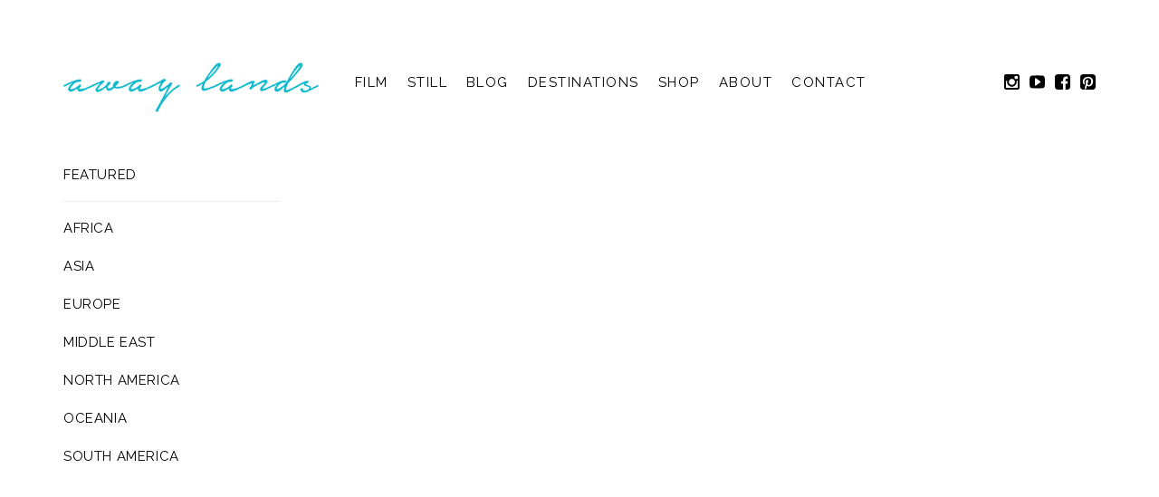

--- FILE ---
content_type: text/html; charset=UTF-8
request_url: https://stage.awaylands.com/destinations/united-states/
body_size: 7343
content:
<!doctype html>
<html>
  <head>
    <meta charset="utf-8">
<meta http-equiv="X-UA-Compatible" content="chrome=1">






  <title>Away Lands Destinations - United States of America | Away Lands</title>



  <meta name="description" content="Travel Guides, Photography, Films, Wanderlust and Adventures - USA">
  <meta property="og:description" content="Travel Guides, Photography, Films, Wanderlust and Adventures - USA">



  <meta property="og:site_name" content="Away Lands">



  <meta property="og:image" content="https://images.takeshape.io/decc50a7-e43f-4c99-b5e9-cc327d2e1b93/dev/e7e94309-0b65-4b34-bfbd-79b29c70a8aa/USA-Away-Lands-Travel-Blog-Destinations.jpg?auto=compress%2Cformat">



  <meta property="og:type" content="article">


<meta name="twitter:card" content="summary_large_image">








<meta name="viewport" content="width=device-width">
<meta width=device-width,initial-scale=1.0,minimum-scale=1.0,maximum-scale=1.0,user-scalable=no name="viewport">

<link rel="stylesheet" href="/assets/stylesheets/main.cec56109c6c428830c1349b677d0554a.css"/>

<link href="https://fonts.googleapis.com/css?family=Raleway:400,500,700" rel="stylesheet">
<link href="https://fonts.googleapis.com/css?family=Quicksand:400,500,700" rel="stylesheet">
<link href="https://fonts.googleapis.com/css?family=Reenie+Beanie" rel="stylesheet">

<script>
  (function(i,s,o,g,r,a,m){i['GoogleAnalyticsObject']=r;i[r]=i[r]||function(){
      (i[r].q=i[r].q||[]).push(arguments)},i[r].l=1*new Date();a=s.createElement(o),
    m=s.getElementsByTagName(o)[0];a.async=1;a.src=g;m.parentNode.insertBefore(a,m)
  })(window,document,'script','https://www.google-analytics.com/analytics.js','ga');

  ga('create', 'UA-74908258-1', 'auto');
  ga('send', 'pageview');

</script>
<meta http-equiv="Content-Security-Policy" content="block-all-mixed-content" />
<script type="text/javascript" async="async" data-noptimize="1" data-cfasync="false" src="https://scripts.mediavine.com/tags/away-lands.js"></script>


    
    
      <meta name="mobile-web-app-capable" content="yes">
    
      <meta name="theme-color" content="#fff">
    
      <meta name="application-name" content="awaylands.com">
    
      <link rel="apple-touch-icon" sizes="57x57" href="/assets/shortcut-2mIC8/apple-touch-icon-57x57.png">
    
      <link rel="apple-touch-icon" sizes="60x60" href="/assets/shortcut-2mIC8/apple-touch-icon-60x60.png">
    
      <link rel="apple-touch-icon" sizes="72x72" href="/assets/shortcut-2mIC8/apple-touch-icon-72x72.png">
    
      <link rel="apple-touch-icon" sizes="76x76" href="/assets/shortcut-2mIC8/apple-touch-icon-76x76.png">
    
      <link rel="apple-touch-icon" sizes="114x114" href="/assets/shortcut-2mIC8/apple-touch-icon-114x114.png">
    
      <link rel="apple-touch-icon" sizes="120x120" href="/assets/shortcut-2mIC8/apple-touch-icon-120x120.png">
    
      <link rel="apple-touch-icon" sizes="144x144" href="/assets/shortcut-2mIC8/apple-touch-icon-144x144.png">
    
      <link rel="apple-touch-icon" sizes="152x152" href="/assets/shortcut-2mIC8/apple-touch-icon-152x152.png">
    
      <link rel="apple-touch-icon" sizes="180x180" href="/assets/shortcut-2mIC8/apple-touch-icon-180x180.png">
    
      <meta name="apple-mobile-web-app-capable" content="yes">
    
      <meta name="apple-mobile-web-app-status-bar-style" content="black-translucent">
    
      <meta name="apple-mobile-web-app-title" content="awaylands.com">
    
      <link rel="icon" type="image/png" sizes="32x32" href="/assets/shortcut-2mIC8/favicon-32x32.png">
    
      <link rel="icon" type="image/png" sizes="16x16" href="/assets/shortcut-2mIC8/favicon-16x16.png">
    
      <link rel="shortcut icon" href="/assets/shortcut-2mIC8/favicon.ico">
    

  </head>

  <body class="body--landing has-no-hero">
    


    <div class="wrapper" id="app">
      

<pageheader inline-template>
  <div>
    <header class="page-header" :class="{'is-sticky': isSticky, 'is-open': isOpen}">
      <div class="page-header__inner">
        <div class="page-header__section">
          <div class="logo">
            <a href="/">
              <img class="logo__image" src="/assets/images/logo_color.png" alt="Logo for Away Lands" title="Away Lands" />
              <img class="logo__image--white" src="/assets/images/logo_white.png" alt="Logo for Away Lands" title="Away Lands" />
            </a>
          </div>

          <nav class="page-nav">
            <ul class="page-nav__list">
              
              <li>
                <a href="/film"
                   
                >
                  Film
                </a>

                
                <div class="dropdown">
                  <ul class="dropdown__list">
                    
                      <li>
                        <a href="/film/hotel">
                          
                            Hotel
                          
                        </a>

                        
                      </li>
                    
                      <li>
                        <a href="/film/destination">
                          
                            Destination
                          
                        </a>

                        
                      </li>
                    
                      <li>
                        <a href="/film/advertising">
                          
                            Advertising
                          
                        </a>

                        
                      </li>
                    
                      <li>
                        <a href="/film/fashion">
                          
                            Fashion
                          
                        </a>

                        
                      </li>
                    
                  </ul>
                </div>
                
              </li>
              
              <li>
                <a href="/still"
                   
                >
                  Still
                </a>

                
                <div class="dropdown">
                  <ul class="dropdown__list">
                    
                      <li>
                        <a href="/still/hospitality">
                          
                            Hospitality
                          
                        </a>

                        
                      </li>
                    
                      <li>
                        <a href="/still/lifestyle">
                          
                            Lifestyle
                          
                        </a>

                        
                      </li>
                    
                      <li>
                        <a href="/still/travel">
                          
                            Travel
                          
                        </a>

                        
                      </li>
                    
                      <li>
                        <a href="/still/portrait">
                          
                            Portrait
                          
                        </a>

                        
                      </li>
                    
                      <li>
                        <a href="/still/style">
                          
                            Style
                          
                        </a>

                        
                      </li>
                    
                      <li>
                        <a href="/still/aerial">
                          
                            Aerial
                          
                        </a>

                        
                      </li>
                    
                      <li>
                        <a href="/still/underwater">
                          
                            Underwater
                          
                        </a>

                        
                      </li>
                    
                      <li>
                        <a href="/still/tears">
                          
                            Tears
                          
                        </a>

                        
                      </li>
                    
                  </ul>
                </div>
                
              </li>
              
              <li>
                <a href="/blog/"
                   
                >
                  Blog
                </a>

                
                <div class="dropdown">
                  <ul class="dropdown__list">
                    
                      <li>
                        <a href="/category/beauty">
                          
                            Beauty
                          
                        </a>

                        
                      </li>
                    
                      <li>
                        <a href="/category/best-beaches">
                          
                            Best Beaches
                          
                        </a>

                        
                      </li>
                    
                      <li>
                        <a href="/category/films">
                          
                            Films
                          
                        </a>

                        
                      </li>
                    
                      <li>
                        <a href="/category/health-and-fitness">
                          
                            Health and Fitness
                          
                        </a>

                        
                      </li>
                    
                      <li>
                        <a href="/category/home-and-garden">
                          
                            Home And Garden
                          
                        </a>

                        
                      </li>
                    
                      <li>
                        <a href="/category/hotels-and-resorts">
                          
                            Hotels And Resorts
                          
                        </a>

                        
                      </li>
                    
                      <li>
                        <a href="/category/instagram-guides">
                          
                            Instagram Guides
                          
                        </a>

                        
                      </li>
                    
                      <li>
                        <a href="/category/los-angeles-life">
                          
                            Los Angeles Life
                          
                        </a>

                        
                      </li>
                    
                      <li>
                        <a href="/category/packing-guides">
                          
                            Packing Guides
                          
                        </a>

                        
                      </li>
                    
                      <li>
                        <a href="/category/photography">
                          
                            Photography
                          
                        </a>

                        
                      </li>
                    
                      <li>
                        <a href="/category/shopping">
                          
                            Shopping
                          
                        </a>

                        
                      </li>
                    
                      <li>
                        <a href="/category/social-media-and-technology">
                          
                            Social Media And Technology
                          
                        </a>

                        
                      </li>
                    
                      <li>
                        <a href="/category/style">
                          
                            Style
                          
                        </a>

                        
                      </li>
                    
                      <li>
                        <a href="/category/travel-adventures">
                          
                            Travel Adventures
                          
                        </a>

                        
                      </li>
                    
                      <li>
                        <a href="/category/travel-guides">
                          
                            Travel Guides
                          
                        </a>

                        
                      </li>
                    
                      <li>
                        <a href="/category/travel-tips">
                          
                            Travel Tips
                          
                        </a>

                        
                      </li>
                    
                      <li>
                        <a href="/category/wedding-and-honeymoon">
                          
                            Wedding And Honeymoon
                          
                        </a>

                        
                      </li>
                    
                  </ul>
                </div>
                
              </li>
              
              <li>
                <a href="/destinations"
                   
                >
                  Destinations
                </a>

                
                <div class="dropdown">
                  <ul class="dropdown__list">
                    
                      <li>
                        <a href="/continent/africa">
                          
                            Africa
                          
                        </a>

                        
                        <div class="subdropdown">
                          <ul class="subdropdown__list">
                            
                            <li>
                              <a href="/destinations/ethiopia">Ethiopia</a>
                            </li>
                            
                            <li>
                              <a href="/destinations/morocco">Morocco</a>
                            </li>
                            
                            <li>
                              <a href="/destinations/south-africa">South Africa</a>
                            </li>
                            
                          </ul>
                        </div>
                        
                      </li>
                    
                      <li>
                        <a href="/continent/asia">
                          
                            Asia
                          
                        </a>

                        
                        <div class="subdropdown">
                          <ul class="subdropdown__list">
                            
                            <li>
                              <a href="/destinations/cambodia">Cambodia</a>
                            </li>
                            
                            <li>
                              <a href="/destinations/china">China</a>
                            </li>
                            
                            <li>
                              <a href="/destinations/india">India</a>
                            </li>
                            
                            <li>
                              <a href="/destinations/indonesia">Indonesia</a>
                            </li>
                            
                            <li>
                              <a href="/destinations/malaysia">Malaysia</a>
                            </li>
                            
                            <li>
                              <a href="/destinations/maldives">Maldives</a>
                            </li>
                            
                            <li>
                              <a href="/destinations/singapore">Singapore</a>
                            </li>
                            
                            <li>
                              <a href="/destinations/south-korea">South Korea</a>
                            </li>
                            
                            <li>
                              <a href="/destinations/sri-lanka">Sri Lanka</a>
                            </li>
                            
                            <li>
                              <a href="/destinations/taiwan">Taiwan</a>
                            </li>
                            
                            <li>
                              <a href="/destinations/thailand">Thailand</a>
                            </li>
                            
                            <li>
                              <a href="/destinations/vietnam">Vietnam</a>
                            </li>
                            
                          </ul>
                        </div>
                        
                      </li>
                    
                      <li>
                        <a href="/continent/europe">
                          
                            Europe
                          
                        </a>

                        
                        <div class="subdropdown">
                          <ul class="subdropdown__list">
                            
                            <li>
                              <a href="/destinations/albania">Albania</a>
                            </li>
                            
                            <li>
                              <a href="/destinations/austria">Austria</a>
                            </li>
                            
                            <li>
                              <a href="/destinations/croatia">Croatia</a>
                            </li>
                            
                            <li>
                              <a href="/destinations/england">England</a>
                            </li>
                            
                            <li>
                              <a href="/destinations/france">France</a>
                            </li>
                            
                            <li>
                              <a href="/destinations/germany">Germany</a>
                            </li>
                            
                            <li>
                              <a href="/destinations/greece">Greece</a>
                            </li>
                            
                            <li>
                              <a href="/destinations/ireland">Ireland</a>
                            </li>
                            
                            <li>
                              <a href="/destinations/italy">Italy</a>
                            </li>
                            
                            <li>
                              <a href="/destinations/malta">Malta</a>
                            </li>
                            
                            <li>
                              <a href="/destinations/montenegro">Montenegro</a>
                            </li>
                            
                            <li>
                              <a href="/destinations/the-netherlands">The Netherlands</a>
                            </li>
                            
                            <li>
                              <a href="/destinations/north-ireland">North Ireland</a>
                            </li>
                            
                            <li>
                              <a href="/destinations/poland">Poland</a>
                            </li>
                            
                            <li>
                              <a href="/destinations/portugal">Portugal</a>
                            </li>
                            
                            <li>
                              <a href="/destinations/spain">Spain</a>
                            </li>
                            
                          </ul>
                        </div>
                        
                      </li>
                    
                      <li>
                        <a href="/continent/middle-east">
                          
                            Middle East
                          
                        </a>

                        
                        <div class="subdropdown">
                          <ul class="subdropdown__list">
                            
                            <li>
                              <a href="/destinations/oman">Oman</a>
                            </li>
                            
                            <li>
                              <a href="/destinations/united-arab-emirates">United Arab Emirates</a>
                            </li>
                            
                          </ul>
                        </div>
                        
                      </li>
                    
                      <li>
                        <a href="/continent/north-america">
                          
                            North America
                          
                        </a>

                        
                        <div class="subdropdown">
                          <ul class="subdropdown__list">
                            
                            <li>
                              <a href="/destinations/bahamas">Bahamas</a>
                            </li>
                            
                            <li>
                              <a href="/destinations/barbados">Barbados</a>
                            </li>
                            
                            <li>
                              <a href="/destinations/belize">Belize</a>
                            </li>
                            
                            <li>
                              <a href="/destinations/california">California</a>
                            </li>
                            
                            <li>
                              <a href="/destinations/canada">Canada</a>
                            </li>
                            
                            <li>
                              <a href="/destinations/costa-rica">Costa Rica</a>
                            </li>
                            
                            <li>
                              <a href="/destinations/dominica">Dominica</a>
                            </li>
                            
                            <li>
                              <a href="/destinations/dominican-republic">Dominican Republic</a>
                            </li>
                            
                            <li>
                              <a href="/destinations/hawaii">Hawaii</a>
                            </li>
                            
                            <li>
                              <a href="/destinations/jamaica">Jamaica</a>
                            </li>
                            
                            <li>
                              <a href="/destinations/mexico">Mexico</a>
                            </li>
                            
                            <li>
                              <a href="/destinations/panama">Panama</a>
                            </li>
                            
                            <li>
                              <a href="/destinations/saint-martin">Saint Martin</a>
                            </li>
                            
                            <li>
                              <a href="/destinations/st-kitts-and-nevis">St Kitts and Nevis</a>
                            </li>
                            
                            <li>
                              <a href="/destinations/turks-and-caicos">Turks and Caicos</a>
                            </li>
                            
                            <li>
                              <a href="/destinations/united-states">United States</a>
                            </li>
                            
                          </ul>
                        </div>
                        
                      </li>
                    
                      <li>
                        <a href="/continent/oceania">
                          
                            Oceania
                          
                        </a>

                        
                        <div class="subdropdown">
                          <ul class="subdropdown__list">
                            
                            <li>
                              <a href="/destinations/cook-islands">Cook Islands</a>
                            </li>
                            
                            <li>
                              <a href="/destinations/fiji">Fiji</a>
                            </li>
                            
                            <li>
                              <a href="/destinations/french-polynesia">French Polynesia</a>
                            </li>
                            
                            <li>
                              <a href="/destinations/hawaii">Hawaii</a>
                            </li>
                            
                          </ul>
                        </div>
                        
                      </li>
                    
                      <li>
                        <a href="/continent/south-america">
                          
                            South America
                          
                        </a>

                        
                        <div class="subdropdown">
                          <ul class="subdropdown__list">
                            
                            <li>
                              <a href="/destinations/argentina">Argentina</a>
                            </li>
                            
                            <li>
                              <a href="/destinations/uruguay">Uruguay</a>
                            </li>
                            
                          </ul>
                        </div>
                        
                      </li>
                    
                  </ul>
                </div>
                
              </li>
              
              <li>
                <a href="https://www.amazon.com/shop/amyseder"
                   
                >
                  Shop
                </a>

                
              </li>
              
              <li>
                <a href="/about"
                   
                >
                  About
                </a>

                
              </li>
              

              <li><a href="#footer" @click="contactScroll">Contact</a></li>
            </ul>
          </nav>
        </div>

        <div class="page-header__section">
          <ul class="social">
            <li>
              <a href="https://www.instagram.com/amyseder" target="_blank"><svg viewBox="0 0 100 100" version="1.1" xmlns="http://www.w3.org/2000/svg" xmlns:xlink="http://www.w3.org/1999/xlink" xml:space="preserve"><path d="M88.672,84.505l0,-42.187l-8.789,0c0.868,2.734 1.302,5.577 1.302,8.528c0,5.469 -1.389,10.515 -4.167,15.137c-2.778,4.623 -6.554,8.279 -11.328,10.97c-4.774,2.691 -9.983,4.037 -15.625,4.037c-8.55,0 -15.864,-2.941 -21.94,-8.822c-6.076,-5.881 -9.115,-12.988 -9.115,-21.322c0,-2.951 0.434,-5.794 1.303,-8.528l-9.18,0l0,42.187c0,1.129 0.38,2.073 1.139,2.832c0.76,0.76 1.704,1.14 2.832,1.14l69.597,0c1.085,0 2.018,-0.38 2.799,-1.14c0.781,-0.759 1.172,-1.703 1.172,-2.832ZM70.182,49.805c0,-5.382 -1.964,-9.972 -5.892,-13.77c-3.928,-3.798 -8.669,-5.696 -14.225,-5.696c-5.512,0 -10.232,1.898 -14.16,5.696c-3.928,3.798 -5.892,8.388 -5.892,13.77c0,5.382 1.964,9.971 5.892,13.769c3.928,3.798 8.648,5.697 14.16,5.697c5.556,0 10.297,-1.899 14.225,-5.697c3.928,-3.798 5.892,-8.387 5.892,-13.769ZM88.672,26.367l0,-10.742c0,-1.215 -0.434,-2.268 -1.302,-3.158c-0.868,-0.889 -1.932,-1.334 -3.19,-1.334l-11.328,0c-1.259,0 -2.322,0.445 -3.191,1.334c-0.868,0.89 -1.302,1.943 -1.302,3.158l0,10.742c0,1.259 0.434,2.322 1.302,3.19c0.869,0.868 1.932,1.302 3.191,1.302l11.328,0c1.258,0 2.322,-0.434 3.19,-1.302c0.868,-0.868 1.302,-1.931 1.302,-3.19ZM100,12.826l0,74.349c0,3.515 -1.259,6.532 -3.776,9.049c-2.517,2.517 -5.534,3.776 -9.049,3.776l-74.349,0c-3.516,0 -6.533,-1.259 -9.05,-3.776c-2.517,-2.517 -3.776,-5.534 -3.776,-9.049l0,-74.349c0,-3.516 1.259,-6.533 3.776,-9.05c2.517,-2.517 5.534,-3.776 9.05,-3.776l74.349,0c3.515,0 6.532,1.259 9.049,3.776c2.517,2.517 3.776,5.534 3.776,9.05Z"/></svg>
</a>
            </li>

            <li>
              <a href="https://www.youtube.com/c/awaylandsmedia" target="_blank"><svg viewBox="0 0 100 84" version="1.1" xmlns="http://www.w3.org/2000/svg" xmlns:xlink="http://www.w3.org/1999/xlink" xml:space="preserve"><path d="M71.429,41.667c0,-1.606 -0.558,-2.778 -1.675,-3.516l-28.571,-20.833c-1.153,-0.868 -2.362,-0.912 -3.627,-0.13c-1.228,0.781 -1.842,1.996 -1.842,3.645l0,41.667c0,1.649 0.614,2.865 1.842,3.646c0.595,0.347 1.172,0.521 1.73,0.521c0.744,0 1.376,-0.217 1.897,-0.651l28.571,-20.834c1.117,-0.738 1.675,-1.909 1.675,-3.515ZM100,41.667c0,4.166 -0.019,7.422 -0.056,9.765c-0.037,2.344 -0.195,5.306 -0.474,8.887c-0.279,3.581 -0.698,6.782 -1.256,9.603c-0.595,3.168 -1.878,5.838 -3.85,8.008c-1.972,2.17 -4.278,3.428 -6.92,3.776c-8.259,1.085 -20.74,1.627 -37.444,1.627c-16.704,0 -29.185,-0.542 -37.444,-1.627c-2.642,-0.348 -4.957,-1.606 -6.948,-3.776c-1.99,-2.17 -3.283,-4.84 -3.878,-8.008c-0.521,-2.821 -0.921,-6.022 -1.2,-9.603c-0.279,-3.581 -0.437,-6.543 -0.474,-8.887c-0.037,-2.343 -0.056,-5.599 -0.056,-9.765c0,-4.167 0.019,-7.422 0.056,-9.766c0.037,-2.344 0.195,-5.306 0.474,-8.887c0.279,-3.58 0.698,-6.781 1.256,-9.603c0.595,-3.168 1.878,-5.837 3.85,-8.007c1.972,-2.17 4.278,-3.429 6.92,-3.776c8.259,-1.085 20.74,-1.628 37.444,-1.628c16.704,0 29.185,0.543 37.444,1.628c2.642,0.347 4.957,1.606 6.948,3.776c1.99,2.17 3.283,4.839 3.878,8.007c0.521,2.822 0.921,6.023 1.2,9.603c0.279,3.581 0.437,6.543 0.474,8.887c0.037,2.344 0.056,5.599 0.056,9.766Z"/></svg>
</a>
            </li>

            <li>
              <a href="https://www.facebook.com/awaylands" target="_blank"><svg viewBox="0 0 100 100" version="1.1" xmlns="http://www.w3.org/2000/svg" xmlns:xlink="http://www.w3.org/1999/xlink" xml:space="preserve"><path d="M81.25,0c5.165,0 9.581,1.834 13.249,5.501c3.667,3.668 5.501,8.084 5.501,13.249l0,62.5c0,5.165 -1.834,9.581 -5.501,13.249c-3.668,3.667 -8.084,5.501 -13.249,5.501l-12.24,0l0,-38.737l12.956,0l1.953,-15.104l-14.909,0l0,-9.636c0,-2.43 0.51,-4.253 1.53,-5.468c1.02,-1.216 3.006,-1.823 5.957,-1.823l7.943,-0.065l0,-13.477c-2.734,-0.39 -6.597,-0.586 -11.588,-0.586c-5.903,0 -10.623,1.736 -14.161,5.209c-3.537,3.472 -5.306,8.376 -5.306,14.713l0,11.133l-13.02,0l0,15.104l13.02,0l0,38.737l-34.635,0c-5.165,0 -9.581,-1.834 -13.249,-5.501c-3.667,-3.668 -5.501,-8.084 -5.501,-13.249l0,-62.5c0,-5.165 1.834,-9.581 5.501,-13.249c3.668,-3.667 8.084,-5.501 13.249,-5.501l62.5,0Z" /></svg>
</a>
            </li>

            <li>
              <a href="https://pinterest.com/awaylands" target="_blank"><svg viewBox="0 0 100 100" version="1.1" xmlns="http://www.w3.org/2000/svg" xmlns:xlink="http://www.w3.org/1999/xlink" xml:space="preserve" ><path d="M81.25,0c5.165,0 9.581,1.834 13.249,5.501c3.667,3.668 5.501,8.084 5.501,13.249l0,62.5c0,5.165 -1.834,9.581 -5.501,13.249c-3.668,3.667 -8.084,5.501 -13.249,5.501l-47.201,0c3.69,-5.295 6.033,-9.852 7.032,-13.672c0.39,-1.476 1.541,-6.011 3.45,-13.607c0.912,1.693 2.507,3.147 4.785,4.362c2.279,1.216 4.72,1.823 7.325,1.823c7.856,0 14.268,-3.201 19.238,-9.603c4.97,-6.402 7.454,-14.507 7.454,-24.316c0,-3.646 -0.759,-7.172 -2.278,-10.579c-1.519,-3.408 -3.614,-6.424 -6.283,-9.05c-2.669,-2.626 -5.979,-4.731 -9.928,-6.315c-3.95,-1.584 -8.225,-2.376 -12.826,-2.376c-4.514,0 -8.735,0.618 -12.663,1.855c-3.927,1.237 -7.248,2.897 -9.96,4.981c-2.713,2.083 -5.046,4.459 -6.999,7.129c-1.953,2.669 -3.396,5.447 -4.33,8.333c-0.933,2.886 -1.399,5.762 -1.399,8.626c0,4.427 0.857,8.333 2.571,11.719c1.715,3.385 4.243,5.772 7.585,7.161c0.564,0.217 1.074,0.217 1.53,0c0.456,-0.217 0.77,-0.629 0.944,-1.237c0.434,-1.909 0.759,-3.233 0.976,-3.971c0.261,-0.998 0.022,-1.91 -0.716,-2.734c-2.17,-2.691 -3.255,-5.947 -3.255,-9.766c0,-6.51 2.246,-12.077 6.738,-16.699c4.493,-4.623 10.363,-6.934 17.611,-6.934c6.467,0 11.513,1.758 15.137,5.274c3.624,3.515 5.436,8.073 5.436,13.672c0,7.291 -1.465,13.498 -4.395,18.619c-2.929,5.122 -6.694,7.683 -11.295,7.683c-2.604,0 -4.709,-0.944 -6.315,-2.832c-1.606,-1.888 -2.105,-4.135 -1.498,-6.739c0.348,-1.475 0.923,-3.483 1.726,-6.022c0.803,-2.539 1.443,-4.752 1.92,-6.64c0.478,-1.888 0.716,-3.505 0.716,-4.851c0,-2.126 -0.575,-3.895 -1.725,-5.306c-1.15,-1.41 -2.789,-2.116 -4.915,-2.116c-2.648,0 -4.894,1.227 -6.739,3.679c-1.844,2.452 -2.766,5.479 -2.766,9.082c0,3.125 0.52,5.751 1.562,7.877l-6.38,26.954c-1.042,4.34 -1.194,9.852 -0.456,16.536l-11.914,0c-5.165,0 -9.581,-1.834 -13.249,-5.501c-3.667,-3.668 -5.501,-8.084 -5.501,-13.249l0,-62.5c0,-5.165 1.834,-9.581 5.501,-13.249c3.668,-3.667 8.084,-5.501 13.249,-5.501l62.5,0Z"/></svg>
</a>
            </li>
          </ul>

          <button class="page-header__burger" @click="toggleOpen">
            <span></span>
          </button>
        </div>
      </div>
    </header>

    <div class="mobile-nav" :class="{'is-visible': isOpen}">
      <div class="mobile-nav__inner">
        <div class="mobile-nav__target" @click="close"></div>

        <ul class="mobile-nav__list">
          
          <li class="mobile-nav__item">
            <a href="/film" class="mobile-nav__link" >Film</a>
          </li>
          
          <li class="mobile-nav__item">
            <a href="/still" class="mobile-nav__link" >Still</a>
          </li>
          
          <li class="mobile-nav__item">
            <a href="/blog/" class="mobile-nav__link" >Blog</a>
          </li>
          
          <li class="mobile-nav__item">
            <a href="/destinations" class="mobile-nav__link" >Destinations</a>
          </li>
          
          <li class="mobile-nav__item">
            <a href="https://www.amazon.com/shop/amyseder" class="mobile-nav__link" >Shop</a>
          </li>
          
          <li class="mobile-nav__item">
            <a href="/about" class="mobile-nav__link" >About</a>
          </li>
          
        </ul>
      </div>
    </div>
  </div>
</pageheader>


      <main class="main">
        
<div class="landing">
  <div class="landing__inner">
    <div class="landing__section">
      <ul class="filters">
        
  <li><a href="/destinations">Featured</a></li>
  <li><span class="separator"></span></li>

  
  <li>
    <a href="/continent/africa/#" >Africa</a>

    
    <div class="dropdown dropdown--features">
      <ul class="dropdown__list">
        
        <li><a href="/destinations/ethiopia">Ethiopia</a></li>
        
        <li><a href="/destinations/morocco">Morocco</a></li>
        
        <li><a href="/destinations/south-africa">South Africa</a></li>
        
      </ul>
    </div>
    
  </li>
  
  <li>
    <a href="/continent/asia/#" >Asia</a>

    
    <div class="dropdown dropdown--features">
      <ul class="dropdown__list">
        
        <li><a href="/destinations/cambodia">Cambodia</a></li>
        
        <li><a href="/destinations/china">China</a></li>
        
        <li><a href="/destinations/india">India</a></li>
        
        <li><a href="/destinations/indonesia">Indonesia</a></li>
        
        <li><a href="/destinations/malaysia">Malaysia</a></li>
        
        <li><a href="/destinations/maldives">Maldives</a></li>
        
        <li><a href="/destinations/singapore">Singapore</a></li>
        
        <li><a href="/destinations/south-korea">South Korea</a></li>
        
        <li><a href="/destinations/sri-lanka">Sri Lanka</a></li>
        
        <li><a href="/destinations/taiwan">Taiwan</a></li>
        
        <li><a href="/destinations/thailand">Thailand</a></li>
        
        <li><a href="/destinations/vietnam">Vietnam</a></li>
        
      </ul>
    </div>
    
  </li>
  
  <li>
    <a href="/continent/europe/#" >Europe</a>

    
    <div class="dropdown dropdown--features">
      <ul class="dropdown__list">
        
        <li><a href="/destinations/albania">Albania</a></li>
        
        <li><a href="/destinations/austria">Austria</a></li>
        
        <li><a href="/destinations/croatia">Croatia</a></li>
        
        <li><a href="/destinations/england">England</a></li>
        
        <li><a href="/destinations/france">France</a></li>
        
        <li><a href="/destinations/germany">Germany</a></li>
        
        <li><a href="/destinations/greece">Greece</a></li>
        
        <li><a href="/destinations/ireland">Ireland</a></li>
        
        <li><a href="/destinations/italy">Italy</a></li>
        
        <li><a href="/destinations/malta">Malta</a></li>
        
        <li><a href="/destinations/montenegro">Montenegro</a></li>
        
        <li><a href="/destinations/the-netherlands">The Netherlands</a></li>
        
        <li><a href="/destinations/north-ireland">North Ireland</a></li>
        
        <li><a href="/destinations/poland">Poland</a></li>
        
        <li><a href="/destinations/portugal">Portugal</a></li>
        
        <li><a href="/destinations/spain">Spain</a></li>
        
      </ul>
    </div>
    
  </li>
  
  <li>
    <a href="/continent/middle-east/#" >Middle East</a>

    
    <div class="dropdown dropdown--features">
      <ul class="dropdown__list">
        
        <li><a href="/destinations/oman">Oman</a></li>
        
        <li><a href="/destinations/united-arab-emirates">United Arab Emirates</a></li>
        
      </ul>
    </div>
    
  </li>
  
  <li>
    <a href="/continent/north-america/#" >North America</a>

    
    <div class="dropdown dropdown--features">
      <ul class="dropdown__list">
        
        <li><a href="/destinations/bahamas">Bahamas</a></li>
        
        <li><a href="/destinations/barbados">Barbados</a></li>
        
        <li><a href="/destinations/belize">Belize</a></li>
        
        <li><a href="/destinations/california">California</a></li>
        
        <li><a href="/destinations/canada">Canada</a></li>
        
        <li><a href="/destinations/costa-rica">Costa Rica</a></li>
        
        <li><a href="/destinations/dominica">Dominica</a></li>
        
        <li><a href="/destinations/dominican-republic">Dominican Republic</a></li>
        
        <li><a href="/destinations/hawaii">Hawaii</a></li>
        
        <li><a href="/destinations/jamaica">Jamaica</a></li>
        
        <li><a href="/destinations/mexico">Mexico</a></li>
        
        <li><a href="/destinations/panama">Panama</a></li>
        
        <li><a href="/destinations/saint-martin">Saint Martin</a></li>
        
        <li><a href="/destinations/st-kitts-and-nevis">St Kitts and Nevis</a></li>
        
        <li><a href="/destinations/turks-and-caicos">Turks and Caicos</a></li>
        
        <li><a href="/destinations/united-states">United States</a></li>
        
      </ul>
    </div>
    
  </li>
  
  <li>
    <a href="/continent/oceania/#" >Oceania</a>

    
    <div class="dropdown dropdown--features">
      <ul class="dropdown__list">
        
        <li><a href="/destinations/cook-islands">Cook Islands</a></li>
        
        <li><a href="/destinations/fiji">Fiji</a></li>
        
        <li><a href="/destinations/french-polynesia">French Polynesia</a></li>
        
        <li><a href="/destinations/hawaii">Hawaii</a></li>
        
      </ul>
    </div>
    
  </li>
  
  <li>
    <a href="/continent/south-america/#" >South America</a>

    
    <div class="dropdown dropdown--features">
      <ul class="dropdown__list">
        
        <li><a href="/destinations/argentina">Argentina</a></li>
        
        <li><a href="/destinations/uruguay">Uruguay</a></li>
        
      </ul>
    </div>
    
  </li>
  

      </ul>
    </div>

    <div class="landing__section">
      
<listings heading="United States" pagination-length="300" id="edf92b28-75d4-40b9-96c4-80edd7fb9db2" type="location"></listings>

    </div>
  </div>
</div>


      </main>

      <footer class="page-footer" id="footer">
  <div class="page-footer__inner">
    <a class="page-footer__logo" href="/">
      <img src="/assets/images/logo_white.png" alt="Logo for Away Lands" title="Away Lands"/>
    </a>

    <div class="page-footer__section">
      <div class="page-footer__block">
        <h3 class="page-footer__heading">Contact Us</h3>

        <ul class="contact">
          
            <li>
              <h4 class="contact__heading">Business and Media Inquiries</h4>
              <a href="/cdn-cgi/l/email-protection#88e1e6eee7c8e9ffe9f1e4e9e6ecfba6ebe7e5"><span class="__cf_email__" data-cfemail="224b4c444d624355435b4e434c46510c414d4f">[email&#160;protected]</span></a>
            </li>
          
            <li>
              <h4 class="contact__heading">Amy Seder</h4>
              <a href="/cdn-cgi/l/email-protection#a6c7e6c7d1c7dfcac7c8c2d588c5c9cb"><span class="__cf_email__" data-cfemail="84e5c4e5f3e5fde8e5eae0f7aae7ebe9">[email&#160;protected]</span></a>
            </li>
          
            <li>
              <h4 class="contact__heading">Brandon Burkley</h4>
              <a href="/cdn-cgi/l/email-protection#0466446573657d68656a60772a676b69"><span class="__cf_email__" data-cfemail="97f5d7f6e0f6eefbf6f9f3e4b9f4f8fa">[email&#160;protected]</span></a>
            </li>
          
        </ul>
      </div>

      <div class="page-footer__block">
        <h3 class="page-footer__heading"><a href=https://www.awaylandsacademy.com/subscribe style="color:#ffffff;"><p style="text-align:right">Subscribe to Away Lands<br><br>And Receive 10% Off Our Presets!</a></p></h3>

        
        </div>
      </div>
    </div>
<br> <br> <br> <br><br> <br>
    <div class="page-footer__section">
     
<!-- LightWidget WIDGET --><script data-cfasync="false" src="/cdn-cgi/scripts/5c5dd728/cloudflare-static/email-decode.min.js"></script><script src="https://cdn.lightwidget.com/widgets/lightwidget.js"></script><iframe src="https://cdn.lightwidget.com/widgets/9e1f471f58f951a8b9f0040841a3b4ca.html" scrolling="no" allowtransparency="true" class="lightwidget-widget" style="width:100%;border:0;overflow:hidden;"></iframe>
    </div>
    <br><br><center>
      <span class="page-footer__colophon">© Copyright Away Lands <a href=https://www.awaylandsacademy.com/privacy style="color:#ffffff;"><p style="text-align:center">Privacy Policy</a></h6></span> </center>
    </div>
  </div>
  
</footer>
 

    </div>

    

    <script src="/assets/javascripts/main.262796b7d6b940917b03.js"></script>



  <script defer src="https://static.cloudflareinsights.com/beacon.min.js/vcd15cbe7772f49c399c6a5babf22c1241717689176015" integrity="sha512-ZpsOmlRQV6y907TI0dKBHq9Md29nnaEIPlkf84rnaERnq6zvWvPUqr2ft8M1aS28oN72PdrCzSjY4U6VaAw1EQ==" data-cf-beacon='{"version":"2024.11.0","token":"ddc0546ad1e64e11a3279ac84a79a1b9","r":1,"server_timing":{"name":{"cfCacheStatus":true,"cfEdge":true,"cfExtPri":true,"cfL4":true,"cfOrigin":true,"cfSpeedBrain":true},"location_startswith":null}}' crossorigin="anonymous"></script>
</body>
</html>


--- FILE ---
content_type: text/html
request_url: https://cdn.lightwidget.com/widgets/9e1f471f58f951a8b9f0040841a3b4ca.html
body_size: 5774
content:
<!doctype html><html lang="en"><head><meta charset="utf-8"><meta name="viewport" content="width=device-width,initial-scale=1"><title>LightWidget - Responsive Widget for Instagram</title><link rel="canonical" href="https://cdn.lightwidget.com/widgets/9e1f471f58f951a8b9f0040841a3b4ca.html"><style data-style="lightwidget">.lightwidget,.lightwidget *{-webkit-text-size-adjust:100%;-ms-text-size-adjust:100%;text-size-adjust:100%;border:0;box-sizing:border-box;line-height:1.5;margin:0;padding:0;vertical-align:baseline}.lightwidget{font-size:var(--lightwidget-font-size)}.lightwidget__tile{list-style:none;padding:var(--lightwidget-padding)}.lightwidget__tile--hidden{display:none}.lightwidget__image-wrapper{display:block;font-size:0;line-height:0}.lightwidget__link{background-color:transparent;cursor:pointer;display:block;position:relative;text-decoration:none}.lightwidget__caption,.lightwidget__reactions{color:var(--lightwidget-text-color);line-height:1.5;overflow:hidden;padding:.1rem}.lightwidget__caption{display:var(--lightwidget-caption)}.lightwidget__reactions{display:none}.lightwidget__image{border:0;height:auto;max-width:100%;width:100%}.lightwidget__posts{display:-webkit-flex;display:flex}.lightwidget__image-wrapper--carousel,.lightwidget__image-wrapper--video{position:relative}.lightwidget__image-wrapper--carousel:before,.lightwidget__image-wrapper--video:before{background:no-repeat 97% 3%/max(5%,1rem) auto;content:"";display:block;height:100%;left:0;opacity:.9;position:absolute;top:0;width:100%;z-index:1}.lightwidget__image-wrapper--carousel:before{background-image:url("data:image/svg+xml;charset=utf-8,%3Csvg xmlns='http://www.w3.org/2000/svg' xml:space='preserve' viewBox='0 0 50 50'%3E%3Cpath fill='%23fff' d='M2 15.1h31a2 2 0 0 1 2 2v31a2 2 0 0 1-2 2H2a2 2 0 0 1-2-2v-31c0-1.1.9-2 2-2z'/%3E%3Cpath fill='%23fff' d='M50 32.9V2a2 2 0 0 0-2-2H17a2 2 0 0 0-2 2v.7c0 1.1.9 2 2 2h27.3c.5 0 1 .5 1 1V33c0 1.1.9 2 2 2h.7c1.1-.1 2-1 2-2.1z'/%3E%3Cpath fill='%23fff' d='M42.5 40.5v-31a2 2 0 0 0-2-2h-31a2 2 0 0 0-2 2v.8c0 1.1.9 2 2 2h27.3c.6 0 1 .4 1 1v27.3c0 1.1.9 2 2 2h.7c1.1-.1 2-1 2-2.1z'/%3E%3C/svg%3E")}.lightwidget__image-wrapper--video:before{background-image:url("data:image/svg+xml;charset=utf-8,%3Csvg xmlns='http://www.w3.org/2000/svg' xml:space='preserve' viewBox='0 0 512 512'%3E%3Cpath fill='%23fff' d='M116 512h280V0H116v512zm229-256-154 89V167l154 89zM492 0h-66v81h86V20c0-11-9-20-20-20zM0 20v61h86V0H20C9 0 0 9 0 20zm0 91h86v77H0v-77zm0 107h86v76H0v-76zm0 106h86v77H0v-77zm0 107v61c0 11 9 20 20 20h66v-81H0zm426-213h86v76h-86v-76zm0-107h86v77h-86v-77zm0 320v81h66c11 0 20-9 20-20v-61h-86zm0-107h86v77h-86v-77z'/%3E%3Cpath fill='%23fff' d='M221 219v74l64-37-64-37z'/%3E%3C/svg%3E")}.lightwidget__focus{position:relative}.lightwidget__focus:focus{outline:none}.lightwidget__focus:after{box-shadow:inset 0 0 0 .4vw var(--lightwidget-focus-color);content:"";display:none;height:100%;left:0;position:absolute;top:0;width:100%}.lightwidget__focus:focus:after{display:block}.lightwidget__focus:focus:not(:focus-visible):after{display:none}.lightwidget__focus:focus-visible:after{display:block}:root{--lightwidget-font-size:1rem;--lightwidget-padding:2px;--lightwidget-caption:none;--lightwidget-columns:4;--lightwidget-hover-bg-color:rgba(0,0,0,.5);--lightwidget-hover-color:#ffffff;--lightwidget-focus-color:#ffab00;--lightwidget-text-color:#333333}html{line-height:1}body{margin:0}.lightwidget{font-family:-apple-system,system-ui,BlinkMacSystemFont,Arial,Helvetica,Verdana,sans-serif}.lightwidget__posts--grid{-webkit-flex-wrap:wrap;flex-wrap:wrap}.lightwidget__posts--grid .lightwidget__tile{-webkit-flex-basis:calc(100%/var(--lightwidget-columns));flex-basis:calc(100%/var(--lightwidget-columns));max-width:calc(100%/var(--lightwidget-columns))}.lightwidget__posts--hover-show-instagram-icon .lightwidget__photo{position:relative}.lightwidget__posts--hover-show-instagram-icon .lightwidget__photo:after,.lightwidget__posts--hover-show-instagram-icon .lightwidget__photo:before{content:"";height:100%;left:0;line-height:0;opacity:0;position:absolute;top:0;transition:opacity .3s ease;visibility:hidden;width:100%;z-index:2}.lightwidget__posts--hover-show-instagram-icon .lightwidget__photo:before{background-color:var(--lightwidget-hover-bg-color)}.lightwidget__posts--hover-show-instagram-icon .lightwidget__photo:not(.lightwidget__preloader):after{background-color:var(--lightwidget-hover-color);-webkit-mask:url("data:image/svg+xml;utf8,%3Csvg xmlns='http://www.w3.org/2000/svg' viewBox='0 0 409.6 409.6'%3E%3Cpath d='M307 0H102C46 0 0 46 0 102v205c0 57 46 103 102 103h205c57 0 103-46 103-103V102C410 46 364 0 307 0zm68 307c0 38-30 68-68 68H102c-37 0-68-30-68-68V102c0-37 31-68 68-68h205c38 0 68 31 68 68v205z'/%3E%3Ccircle cx='315.8' cy='93.9' r='25.6'/%3E%3Cpath d='M205 102a102 102 0 100 205 102 102 0 000-205zm0 171a68 68 0 110-136 68 68 0 010 136z'/%3E%3C/svg%3E") 50% 50% /20% auto no-repeat}.lightwidget__posts--hover-show-instagram-icon .lightwidget-hover .lightwidget__photo:after,.lightwidget__posts--hover-show-instagram-icon .lightwidget-hover .lightwidget__photo:before,.lightwidget__posts--hover-show-instagram-icon .lightwidget__link:hover .lightwidget__photo:after,.lightwidget__posts--hover-show-instagram-icon .lightwidget__link:hover .lightwidget__photo:before{opacity:1;visibility:visible}.lightwidget__posts--image-format-square .lightwidget__image-wrapper{aspect-ratio:1;max-width:100%}.lightwidget__posts--image-format-square .lightwidget__image{height:100%;-o-object-fit:cover;object-fit:cover}@supports not (aspect-ratio:auto){.lightwidget__posts--image-format-square .lightwidget__image-wrapper{position:relative;width:100%}.lightwidget__posts--image-format-square .lightwidget__image-wrapper:after{content:"";display:block;padding-bottom:100%}.lightwidget__posts--image-format-square .lightwidget__image{position:absolute}}</style></head><body><div class="lightwidget" data-id="9e1f471f58f951a8b9f0040841a3b4ca"><ul class="lightwidget__posts lightwidget__posts--grid lightwidget__posts--hover-show-instagram-icon lightwidget__posts--image-format-square"><li class="lightwidget__tile"><a class="lightwidget__link lightwidget__focus" href="https://www.instagram.com/reel/C8-3PpIvN7f/" target="_blank" rel="noopener" data-clid="17857153701202372"><figure class="lightwidget__photo"><picture class="lightwidget__image-wrapper lightwidget__image-wrapper--video"><img src="https://scontent-fra5-1.cdninstagram.com/v/t51.29350-15/449839314_3878764412401160_7893053451036688772_n.jpg?_nc_cat=100&ccb=1-7&_nc_sid=18de74&_nc_ohc=jtyB-bhtzxwQ7kNvgG78a6e&_nc_ht=scontent-fra5-1.cdninstagram.com&edm=ANo9K5cEAAAA&oh=00_AYC1JIrl3gp-Q7iVbxzF4phF_rmPNFuXoCdQ7vVDxHPVhQ&oe=668C861A" width="1080" height="1080" alt="Every day is a theme party… with myself. Who wants to play dress up with me? . . . . ...." class="lightwidget__image" sizes="25vw"></picture><div class="lightwidget__reactions"><span class="lightwidget__likes">0</span><span class="lightwidget__comments">0</span></div><figcaption class="lightwidget__caption">Every day is a theme party… with myself. Who wants to play dress up with me? . . . . . #travelstyle...</figcaption></figure></a></li><li class="lightwidget__tile"><a class="lightwidget__link lightwidget__focus" href="https://www.instagram.com/p/C87smIuSC4d/" target="_blank" rel="noopener" data-clid="17928410210873947"><figure class="lightwidget__photo"><picture class="lightwidget__image-wrapper lightwidget__image-wrapper--carousel"><img src="https://scontent-fra3-2.cdninstagram.com/v/t51.29350-15/449673129_908151974405131_861250311690286537_n.jpg?_nc_cat=111&ccb=1-7&_nc_sid=18de74&_nc_ohc=t21hJCngi6AQ7kNvgG4eSbt&_nc_ht=scontent-fra3-2.cdninstagram.com&edm=ANo9K5cEAAAA&oh=00_AYAhK6c1trVQokUjr-QNsrfDroXnsq19n-i8U26Z_Da0xQ&oe=668C94A7" width="1080" height="1080" alt="If you’re lucky enough to keep finding your people as you get older and life gets more..." class="lightwidget__image" sizes="25vw"></picture><div class="lightwidget__reactions"><span class="lightwidget__likes">0</span><span class="lightwidget__comments">0</span></div><figcaption class="lightwidget__caption">If you’re lucky enough to keep finding your people as you get older and life gets more complicated,...</figcaption></figure></a></li><li class="lightwidget__tile"><a class="lightwidget__link lightwidget__focus" href="https://www.instagram.com/reel/C85iwrnS19P/" target="_blank" rel="noopener" data-clid="17878295994095599"><figure class="lightwidget__photo"><picture class="lightwidget__image-wrapper lightwidget__image-wrapper--video"><img src="https://scontent-fra3-2.cdninstagram.com/v/t51.29350-15/449609905_856535569705680_733270728432149819_n.jpg?_nc_cat=111&ccb=1-7&_nc_sid=18de74&_nc_ohc=qiRsZeEOitAQ7kNvgF_HHI-&_nc_ht=scontent-fra3-2.cdninstagram.com&edm=ANo9K5cEAAAA&oh=00_AYCEsarlNN6KLHWcKiXr1jL9yGUQzurRL2LUmWoDSG6AGQ&oe=668C745C" width="1080" height="1080" alt="BRB looking into how to get EU citizenship before this place really does turn into Gilead. . . ...." class="lightwidget__image" sizes="25vw"></picture><div class="lightwidget__reactions"><span class="lightwidget__likes">0</span><span class="lightwidget__comments">0</span></div><figcaption class="lightwidget__caption">BRB looking into how to get EU citizenship before this place really does turn into Gilead. . . . ....</figcaption></figure></a></li><li class="lightwidget__tile"><a class="lightwidget__link lightwidget__focus" href="https://www.instagram.com/p/C8sfJuVy0Ho/" target="_blank" rel="noopener" data-clid="18048923836696292"><figure class="lightwidget__photo"><picture class="lightwidget__image-wrapper lightwidget__image-wrapper--carousel"><img src="https://scontent-fra5-2.cdninstagram.com/v/t51.29350-15/449103638_388385504245316_7635427468771184810_n.jpg?_nc_cat=109&ccb=1-7&_nc_sid=18de74&_nc_ohc=PXDyxd0ABg0Q7kNvgHFUSjA&_nc_ht=scontent-fra5-2.cdninstagram.com&edm=ANo9K5cEAAAA&oh=00_AYC-BRSuMOBsKQJ7MSiNHk2Tsmx-oxw1L-AwSUvPwGd1eQ&oe=668C8B01" width="1080" height="1080" alt="A Bahamian vacation at @sandalsresorts. The ocean here is just unreal, and Sandals Emerald Bay is..." class="lightwidget__image" sizes="25vw"></picture><div class="lightwidget__reactions"><span class="lightwidget__likes">0</span><span class="lightwidget__comments">0</span></div><figcaption class="lightwidget__caption">A Bahamian vacation at @sandalsresorts. The ocean here is just unreal, and Sandals Emerald Bay is...</figcaption></figure></a></li><li class="lightwidget__tile"><a class="lightwidget__link lightwidget__focus" href="https://www.instagram.com/reel/C8fxeMhyg1f/" target="_blank" rel="noopener" data-clid="18051942661663485"><figure class="lightwidget__photo"><picture class="lightwidget__image-wrapper lightwidget__image-wrapper--video"><img src="https://scontent-fra5-1.cdninstagram.com/v/t51.29350-15/448836192_378231368137784_4080226139427498966_n.jpg?_nc_cat=102&ccb=1-7&_nc_sid=18de74&_nc_ohc=Fjkbwu52b4gQ7kNvgG5Z6JJ&_nc_ht=scontent-fra5-1.cdninstagram.com&edm=ANo9K5cEAAAA&oh=00_AYA9ECwdCauD7RMNhg1h1Fz501VVdhtLRhRdf3XXTppggA&oe=668C6466" width="1080" height="1080" alt="Is Lisbon on your radar for the perfect European summer city? Because it SHOULD BE! Beautiful,..." class="lightwidget__image" sizes="25vw"></picture><div class="lightwidget__reactions"><span class="lightwidget__likes">0</span><span class="lightwidget__comments">0</span></div><figcaption class="lightwidget__caption">Is Lisbon on your radar for the perfect European summer city? Because it SHOULD BE! Beautiful,...</figcaption></figure></a></li><li class="lightwidget__tile"><a class="lightwidget__link lightwidget__focus" href="https://www.instagram.com/reel/C8dGm5GSseZ/" target="_blank" rel="noopener" data-clid="18044210236715035"><figure class="lightwidget__photo"><picture class="lightwidget__image-wrapper lightwidget__image-wrapper--video"><img src="https://scontent-fra3-1.cdninstagram.com/v/t51.29350-15/448844091_1119468962465782_865040205100695973_n.jpg?_nc_cat=101&ccb=1-7&_nc_sid=18de74&_nc_ohc=D5BwRaCi4twQ7kNvgFVPOAF&_nc_ht=scontent-fra3-1.cdninstagram.com&edm=ANo9K5cEAAAA&oh=00_AYA7-_EUJ17Ruwmn9Jf9L9FBqez94KyENO5WaiPtiI2WTw&oe=668C7D98" width="1080" height="1080" alt="Every shade of blue at #SandalsEmeraldBay in Exuma, Bahamas. The perfect place to be in, around,..." class="lightwidget__image" sizes="25vw"></picture><div class="lightwidget__reactions"><span class="lightwidget__likes">0</span><span class="lightwidget__comments">0</span></div><figcaption class="lightwidget__caption">Every shade of blue at #SandalsEmeraldBay in Exuma, Bahamas. The perfect place to be in, around,...</figcaption></figure></a></li><li class="lightwidget__tile"><a class="lightwidget__link lightwidget__focus" href="https://www.instagram.com/p/C8YC9sby7Po/" target="_blank" rel="noopener" data-clid="17989387292662347"><figure class="lightwidget__photo"><picture class="lightwidget__image-wrapper lightwidget__image-wrapper--carousel"><img src="https://scontent-fra3-2.cdninstagram.com/v/t51.29350-15/448680091_1005882074481642_8333065170344508206_n.jpg?_nc_cat=111&ccb=1-7&_nc_sid=18de74&_nc_ohc=v173zhPx_rkQ7kNvgEPddCn&_nc_ht=scontent-fra3-2.cdninstagram.com&edm=ANo9K5cEAAAA&oh=00_AYAEayQld-fSqDxAsmZu-X3ahaGIE_hn2UgraeUOOj_oTg&oe=668C7349" width="1080" height="1080" alt="Weekend at home with my baby girl & the Seder/Burkley clan. After a crazy couple of months of..." class="lightwidget__image" sizes="25vw"></picture><div class="lightwidget__reactions"><span class="lightwidget__likes">0</span><span class="lightwidget__comments">0</span></div><figcaption class="lightwidget__caption">Weekend at home with my baby girl & the Seder/Burkley clan. After a crazy couple of months of...</figcaption></figure></a></li><li class="lightwidget__tile"><a class="lightwidget__link lightwidget__focus" href="https://www.instagram.com/p/C7wgT4NoRB9/" target="_blank" rel="noopener" data-clid="18041369806849291"><figure class="lightwidget__photo"><picture class="lightwidget__image-wrapper lightwidget__image-wrapper--carousel"><img src="https://scontent-fra5-1.cdninstagram.com/v/t51.29350-15/447763786_836477308344707_3145336853857227716_n.jpg?_nc_cat=100&ccb=1-7&_nc_sid=18de74&_nc_ohc=W_uAW-pkahwQ7kNvgG3QtRl&_nc_ht=scontent-fra5-1.cdninstagram.com&edm=ANo9K5cEAAAA&oh=00_AYDrSxNMjSUHUlL9BcC7z6f3aGT0tYugy1c2hjV7v4fBkg&oe=668C6277" width="1080" height="1080" alt="Ibiza, I love you. 10/10 no notes. Such a great week shooting with a great team! This is the part..." class="lightwidget__image" sizes="25vw"></picture><div class="lightwidget__reactions"><span class="lightwidget__likes">0</span><span class="lightwidget__comments">0</span></div><figcaption class="lightwidget__caption">Ibiza, I love you. 10/10 no notes. Such a great week shooting with a great team! This is the part...</figcaption></figure></a></li></ul></div><script>var widget;!function(){"use strict";function t(e){return t="function"==typeof Symbol&&"symbol"==typeof Symbol.iterator?function(t){return typeof t}:function(t){return t&&"function"==typeof Symbol&&t.constructor===Symbol&&t!==Symbol.prototype?"symbol":typeof t},t(e)}function e(e,r){for(var n=0;n<r.length;n++){var o=r[n];o.enumerable=o.enumerable||!1,o.configurable=!0,"value"in o&&(o.writable=!0),Object.defineProperty(e,(void 0,i=function(e,r){if("object"!==t(e)||null===e)return e;var n=e[Symbol.toPrimitive];if(void 0!==n){var o=n.call(e,"string");if("object"!==t(o))return o;throw new TypeError("@@toPrimitive must return a primitive value.")}return String(e)}(o.key),"symbol"===t(i)?i:String(i)),o)}var i}var r=function(){function t(e){!function(t,e){if(!(t instanceof e))throw new TypeError("Cannot call a class as a function")}(this,t),this.options=e,this.modules=[]}var r,n;return r=t,(n=[{key:"registerModule",value:function(t){this.modules.push(t)}},{key:"init",value:function(t){if(!(t instanceof Element))throw new TypeError("Value passed as domElement is not DOM element");this.el=t.querySelector(".lightwidget__posts");var e=this.options.breakpoints.filter((function(t){return!0===t.base})).pop();this._initBaseModules(e)}},{key:"getWidgetId",value:function(){return this.options.widgetId}},{key:"_initBaseModules",value:function(t){var e=this;this.modules=this.modules.map((function(t){return new t(e.el)})),this.modules.forEach((function(r){return r.run(t,e.options)}))}}])&&e(r.prototype,n),Object.defineProperty(r,"prototype",{writable:!1}),t}();function n(t){return n="function"==typeof Symbol&&"symbol"==typeof Symbol.iterator?function(t){return typeof t}:function(t){return t&&"function"==typeof Symbol&&t.constructor===Symbol&&t!==Symbol.prototype?"symbol":typeof t},n(t)}function o(t,e){for(var r=0;r<e.length;r++){var o=e[r];o.enumerable=o.enumerable||!1,o.configurable=!0,"value"in o&&(o.writable=!0),Object.defineProperty(t,(void 0,i=function(t,e){if("object"!==n(t)||null===t)return t;var r=t[Symbol.toPrimitive];if(void 0!==r){var o=r.call(t,"string");if("object"!==n(o))return o;throw new TypeError("@@toPrimitive must return a primitive value.")}return String(t)}(o.key),"symbol"===n(i)?i:String(i)),o)}var i}var i=function(){function t(){!function(t,e){if(!(t instanceof e))throw new TypeError("Cannot call a class as a function")}(this,t),this.cssVariablesSupported=this._checkCssVariablesSupport(),!0!==this.cssVariablesSupported&&this._setStylesProperties()}var e,r;return e=t,(r=[{key:"run",value:function(){if(!0!==this.cssVariablesSupported){var t=this._extractCssVariables(this.originalStyles);this.styleEl.innerHTML=this._replaceVariables(this.originalStyles,t)}}},{key:"_checkCssVariablesSupport",value:function(){var t=document.createElement("div");return t.style.setProperty("--l","w"),"w"===t.style.getPropertyValue("--l")}},{key:"_setStylesProperties",value:function(){this.styleEl=document.querySelector('style[data-style="lightwidget"]'),this.originalStyles=this.styleEl.innerHTML}},{key:"_extractCssVariables",value:function(t){for(var e=new RegExp(/[{;](--lightwidget-([a-z-]*)):([^;}]+)/g),r=[],n=e.exec(t);null!==n;)r[n[1]]=n[3],n=e.exec(t);return r}},{key:"_replaceVariables",value:function(t,e){for(var r in e)Object.prototype.hasOwnProperty.call(e,r)&&(t=t.split("var(".concat(r,")")).join(e[r]));return t}}])&&o(e.prototype,r),Object.defineProperty(e,"prototype",{writable:!1}),t}();function u(t){return u="function"==typeof Symbol&&"symbol"==typeof Symbol.iterator?function(t){return typeof t}:function(t){return t&&"function"==typeof Symbol&&t.constructor===Symbol&&t!==Symbol.prototype?"symbol":typeof t},u(t)}function a(t,e){for(var r=0;r<e.length;r++){var n=e[r];n.enumerable=n.enumerable||!1,n.configurable=!0,"value"in n&&(n.writable=!0),Object.defineProperty(t,(void 0,o=function(t,e){if("object"!==u(t)||null===t)return t;var r=t[Symbol.toPrimitive];if(void 0!==r){var n=r.call(t,"string");if("object"!==u(n))return n;throw new TypeError("@@toPrimitive must return a primitive value.")}return String(t)}(n.key),"symbol"===u(o)?o:String(o)),n)}var o}var l=function(){function t(e){var r=this;!function(t,e){if(!(t instanceof e))throw new TypeError("Cannot call a class as a function")}(this,t),this.el=e.parentElement,this.widgetId=this.el.getAttribute("data-id"),e.addEventListener("lightwidget-load-more",(function(){r._sendPostMessage()}))}var e,r;return e=t,(r=[{key:"_sendPostMessage",value:function(){var t={type:"lightwidget_size",widgetId:this.widgetId,size:this.el.offsetHeight};window.parent.postMessage(t,"*")}},{key:"run",value:function(){var t=this;window.addEventListener("resize",(function(){return t._sendPostMessage()}),!1),"https"===window.location.protocol&&window.addEventListener("deviceorientation",(function(){return t._sendPostMessage()}),!1),setInterval((function(){return t._sendPostMessage()}),500)}}])&&a(e.prototype,r),Object.defineProperty(e,"prototype",{writable:!1}),t}();function s(t){return s="function"==typeof Symbol&&"symbol"==typeof Symbol.iterator?function(t){return typeof t}:function(t){return t&&"function"==typeof Symbol&&t.constructor===Symbol&&t!==Symbol.prototype?"symbol":typeof t},s(t)}function c(t,e){for(var r=0;r<e.length;r++){var n=e[r];n.enumerable=n.enumerable||!1,n.configurable=!0,"value"in n&&(n.writable=!0),Object.defineProperty(t,(void 0,o=function(t,e){if("object"!==s(t)||null===t)return t;var r=t[Symbol.toPrimitive];if(void 0!==r){var n=r.call(t,"string");if("object"!==s(n))return n;throw new TypeError("@@toPrimitive must return a primitive value.")}return String(t)}(n.key),"symbol"===s(o)?o:String(o)),n)}var o}function f(t){return f="function"==typeof Symbol&&"symbol"==typeof Symbol.iterator?function(t){return typeof t}:function(t){return t&&"function"==typeof Symbol&&t.constructor===Symbol&&t!==Symbol.prototype?"symbol":typeof t},f(t)}function y(t,e){for(var r=0;r<e.length;r++){var n=e[r];n.enumerable=n.enumerable||!1,n.configurable=!0,"value"in n&&(n.writable=!0),Object.defineProperty(t,(void 0,o=function(t,e){if("object"!==f(t)||null===t)return t;var r=t[Symbol.toPrimitive];if(void 0!==r){var n=r.call(t,"string");if("object"!==f(n))return n;throw new TypeError("@@toPrimitive must return a primitive value.")}return String(t)}(n.key),"symbol"===f(o)?o:String(o)),n)}var o}function p(){return p="undefined"!=typeof Reflect&&Reflect.get?Reflect.get.bind():function(t,e,r){var n=function(t,e){for(;!Object.prototype.hasOwnProperty.call(t,e)&&null!==(t=b(t)););return t}(t,e);if(n){var o=Object.getOwnPropertyDescriptor(n,e);return o.get?o.get.call(arguments.length<3?t:r):o.value}},p.apply(this,arguments)}function v(t,e){return v=Object.setPrototypeOf?Object.setPrototypeOf.bind():function(t,e){return t.__proto__=e,t},v(t,e)}function b(t){return b=Object.setPrototypeOf?Object.getPrototypeOf.bind():function(t){return t.__proto__||Object.getPrototypeOf(t)},b(t)}var d=function(t){!function(t,e){if("function"!=typeof e&&null!==e)throw new TypeError("Super expression must either be null or a function");t.prototype=Object.create(e&&e.prototype,{constructor:{value:t,writable:!0,configurable:!0}}),Object.defineProperty(t,"prototype",{writable:!1}),e&&v(t,e)}(u,t);var e,r,n,o,i=(n=u,o=function(){if("undefined"==typeof Reflect||!Reflect.construct)return!1;if(Reflect.construct.sham)return!1;if("function"==typeof Proxy)return!0;try{return Boolean.prototype.valueOf.call(Reflect.construct(Boolean,[],(function(){}))),!0}catch(t){return!1}}(),function(){var t,e=b(n);if(o){var r=b(this).constructor;t=Reflect.construct(e,arguments,r)}else t=e.apply(this,arguments);return function(t,e){if(e&&("object"===f(e)||"function"==typeof e))return e;if(void 0!==e)throw new TypeError("Derived constructors may only return object or undefined");return function(t){if(void 0===t)throw new ReferenceError("this hasn't been initialised - super() hasn't been called");return t}(t)}(this,t)});function u(t){return function(t,e){if(!(t instanceof e))throw new TypeError("Cannot call a class as a function")}(this,u),i.call(this,t)}return e=u,(r=[{key:"sendRequest",value:function(t){var e=new XMLHttpRequest,r=p(b(u.prototype),"sendRequest",this).call(this,t);return e.open("GET",r,!0),e.send(null),r}}])&&y(e.prototype,r),Object.defineProperty(e,"prototype",{writable:!1}),u}(function(){function t(e){!function(t,e){if(!(t instanceof e))throw new TypeError("Cannot call a class as a function")}(this,t),this.el=e.parentElement,this.widgetId=this.el.getAttribute("data-id")}var e,r;return e=t,(r=[{key:"sendRequest",value:function(t){var e={a:(new Date).getTime(),b:this.widgetId,c:t.dataset.clid,d:"c"},r=Object.keys(e).map((function(t){return"".concat(encodeURIComponent(t),"=").concat(encodeURIComponent(e[t]))})).join("&");return"https://lightwidget.com/widgets/_.gif?".concat(r)}},{key:"run",value:function(){var t=this;this.el.addEventListener("click",(function(e){for(var r=e.target;r!==document;r=r.parentNode)if(r.hasAttribute("data-clid")){t.sendRequest(r);break}}))}}])&&c(e.prototype,r),Object.defineProperty(e,"prototype",{writable:!1}),t}());function m(t){return m="function"==typeof Symbol&&"symbol"==typeof Symbol.iterator?function(t){return typeof t}:function(t){return t&&"function"==typeof Symbol&&t.constructor===Symbol&&t!==Symbol.prototype?"symbol":typeof t},m(t)}function h(t,e){for(var r=0;r<e.length;r++){var n=e[r];n.enumerable=n.enumerable||!1,n.configurable=!0,"value"in n&&(n.writable=!0),Object.defineProperty(t,(void 0,o=function(t,e){if("object"!==m(t)||null===t)return t;var r=t[Symbol.toPrimitive];if(void 0!==r){var n=r.call(t,"string");if("object"!==m(n))return n;throw new TypeError("@@toPrimitive must return a primitive value.")}return String(t)}(n.key),"symbol"===m(o)?o:String(o)),n)}var o}var g=function(){function t(e){!function(t,e){if(!(t instanceof e))throw new TypeError("Cannot call a class as a function")}(this,t),this.el=e.parentElement,this.hoverableElements=["A","BUTTON"]}var e,r;return e=t,(r=[{key:"run",value:function(){this._addListener("mouseover",this._addHover),this._addListener("focus",this._addHover),this._addListener("mouseout",this._removeHover),this._addListener("blur",this._removeHover)}},{key:"_addListener",value:function(t,e){var r=this;this.el.addEventListener(t,(function(t){for(var n=t.target;n!==document;n=n.parentNode)if(r.hoverableElements.indexOf(n.tagName)>-1){e(n);break}}))}},{key:"_addHover",value:function(t){t.classList.add("lightwidget-hover")}},{key:"_removeHover",value:function(t){t.classList.remove("lightwidget-hover")}}])&&h(e.prototype,r),Object.defineProperty(e,"prototype",{writable:!1}),t}();const w=new r({"widgetId":"9e1f471f58f951a8b9f0040841a3b4ca","breakpoints":[{"base":true,"breakpointWidth":4000,"type":"grid","columns":4,"numberOfPhotos":8,"numberOfLoadMorePhotos":10,"hoverEffect":"show_instagram_icon","captions":{"show":false,"length":30},"slider":{"speed":4000,"autoplay":true,"navigation":"hidden"},"imageFormat":"square"}]});w.registerModule(i),w.registerModule(l),w.registerModule(d),w.registerModule(g),w.init(document.querySelector(".lightwidget")),widget={}.default}();</script></body></html>

--- FILE ---
content_type: text/css; charset=UTF-8
request_url: https://stage.awaylands.com/assets/stylesheets/main.cec56109c6c428830c1349b677d0554a.css
body_size: 7306
content:
a,abbr,acronym,address,applet,article,aside,audio,b,big,blockquote,body,canvas,caption,center,cite,code,dd,del,details,dfn,div,dl,dt,em,embed,fieldset,figcaption,figure,footer,form,h1,h2,h3,h4,h5,h6,header,hgroup,html,i,iframe,img,ins,kbd,label,legend,li,mark,menu,nav,object,ol,output,p,pre,q,ruby,s,samp,section,small,span,strike,strong,sub,summary,sup,table,tbody,td,tfoot,th,thead,time,tr,tt,u,ul,var,video{margin:0;padding:0;border:0;font-size:100%;font:inherit;vertical-align:baseline}article,aside,details,figcaption,figure,footer,header,hgroup,menu,nav,section{display:block}body{line-height:1}ol,ul{list-style:none}blockquote,q{quotes:none}blockquote:after,blockquote:before,q:after,q:before{content:none}table{border-collapse:collapse;border-spacing:0}button:focus,input:focus,select:focus,textarea:focus{outline:none}*,:after,:before{box-sizing:border-box}a{text-decoration:none}button{border:0;outline:0}.lum-gallery-button,.newsletter__input,.newsletter__submit,button{-webkit-appearance:none;appearance:none;background-color:transparent}.lum-gallery-button,.newsletter__input,.newsletter__submit{border:none;border-radius:0;outline:0 none!important}.about,.about__content figure,.clients,.content,.content__content figure,.content__header,.dropdown__list li,.grid,.grid--films,.hero,.insta-feed,.landing,.listing__content figure,.listings,.listings__list li,.locations,.masonry,.masonry__item img,.member__about figure,.newsletter,.page-footer,.page-footer__logo img,.page-footer__section,.pagination,.photo-strip,.related-stories,.related-stories__list li,.subdropdown__list li,.team,.team__list{position:relative;display:block;width:100%;height:auto}.page-header{position:fixed;display:block;height:auto}.clients__list,.clients__list a,.grid--films .grid__list,.grid .grid__list,.newsletter form,.social-blocks{position:relative;display:-webkit-box;display:flex;width:100%;height:auto}.location__heading{position:absolute;top:50%;left:50%;-webkit-transform:translate3d(-50%,-50%,0);transform:translate3d(-50%,-50%,0)}.grid--films .tout__image>*,.grid .tout__image>*,.insta-feed a>*,.listing__image>*,.location>*,.location__image,.location__image img,.member__image>*,.related-stories__image>*,.slides,.slides img,.social-blocks li>*,.social svg{position:absolute;top:0;left:0;width:100%;height:100%}.location__image img,.slides img{object-fit:cover;font-family:"object-fit: cover;";pointer-events:none;z-index:10}.about__content>:after,.about__content figure:after,.content__content>:after,.content__content figure:after,.listing__content>:after,.listing__content figure:after,.masonry:after,.member__about>:after,.member__about figure:after{content:"";display:table;clear:both}@-webkit-keyframes a{0%{-webkit-transform:rotate(0deg);transform:rotate(0deg)}to{-webkit-transform:rotate(1turn);transform:rotate(1turn)}}@keyframes a{0%{-webkit-transform:rotate(0deg);transform:rotate(0deg)}to{-webkit-transform:rotate(1turn);transform:rotate(1turn)}}html{font-size:62.5%;-webkit-font-smoothing:antialiased}body{font-size:1rem}body.has-no-hero{padding-top:18rem}.wrapper{display:-webkit-box;display:flex;-webkit-box-orient:vertical;-webkit-box-direction:normal;flex-direction:column;min-height:100vh;overflow:hidden}body,html{height:100%}main{min-height:100vh}.about__inner,.clients__inner,.content__inner,.grid>.grid__inner,.landing__inner,.page-footer__inner,.page-header__inner,.slides__inner,.team__inner{position:relative;width:100%;margin:0 auto;padding-left:2rem;padding-right:2rem;max-width:150rem}@media (min-width:600px){.about__inner,.clients__inner,.content__inner,.grid>.grid__inner,.landing__inner,.page-footer__inner,.page-header__inner,.slides__inner,.team__inner{padding-left:4rem;padding-right:4rem}}@media (min-width:1200px){.about__inner,.clients__inner,.content__inner,.grid>.grid__inner,.landing__inner,.page-footer__inner,.page-header__inner,.slides__inner,.team__inner{padding-left:7rem;padding-right:7rem}}.clients__wrap,.grid__wrap,.team__wrap{position:relative}@media (min-width:1200px){.clients__wrap,.grid__wrap,.team__wrap{flex-grow:0;flex-shrink:0;flex-basis:calc(99.9% * 5/6 - 0.333333333333333rem);width:calc(99.9% * 5/6 - 0.333333333333333rem);margin-left:calc(99.9% * 0.083333333333333 - 1.833333333333334rem + 2rem) !important}.clients__wrap:nth-child(1n),.grid__wrap:nth-child(1n),.team__wrap:nth-child(1n){margin-right:2rem;margin-left:0}.clients__wrap:last-child,.grid__wrap:last-child,.team__wrap:last-child{margin-right:0}.clients__wrap:nth-child(6n),.grid__wrap:nth-child(6n),.team__wrap:nth-child(6n){margin-right:0;margin-left:auto}}a,button,cite,div,em,h1,h2,h3,h4,h5,h6,input,label,li,p,select,small,span,strong{-webkit-font-smoothing:antialiased;-moz-osx-font-smoothing:grayscale;text-rendering:optimizeLegibility}a::selection,button::selection,cite::selection,div::selection,em::selection,h1::selection,h2::selection,h3::selection,h4::selection,h5::selection,h6::selection,input::selection,label::selection,li::selection,p::selection,select::selection,small::selection,span::selection,strong::selection{background-color:#0cb8cc;color:#fff}a::-moz-selection,button::-moz-selection,cite::-moz-selection,div::-moz-selection,em::-moz-selection,h1::-moz-selection,h2::-moz-selection,h3::-moz-selection,h4::-moz-selection,h5::-moz-selection,h6::-moz-selection,input::-moz-selection,label::-moz-selection,li::-moz-selection,p::-moz-selection,select::-moz-selection,small::-moz-selection,span::-moz-selection,strong::-moz-selection{background-color:#0cb8cc;color:#fff}.background-video{position:fixed!important;top:0;left:0;right:0;bottom:0;z-index:-1;width:100%;height:100%}.background-video img,.background-video video{transition:opacity .25s ease-in-out}.page-header{width:100%;height:6.4rem;background-color:#fff;box-shadow:0 .2rem .8rem rgba(0,0,0,.1);top:0;left:0;z-index:60;will-change:background,box-shadow}.page-header.is-open .page-header__burger span{background-color:transparent;transition:background .15s cubic-bezier(.075,.82,.165,1) .1s,box-shadow .1s cubic-bezier(.86,0,.07,1) .2s}.page-header.is-open .page-header__burger span:before{-webkit-transform:translateY(0) rotate(135deg);transform:translateY(0) rotate(135deg);top:0}.page-header.is-open .page-header__burger span:after{-webkit-transform:translateY(0) rotate(-135deg);transform:translateY(0) rotate(-135deg);top:0}.page-header__inner{height:100%;-webkit-box-pack:justify;justify-content:space-between;z-index:20}.page-header__inner,.page-header__section{display:-webkit-box;display:flex;-webkit-box-align:center;align-items:center}.page-header .logo__image{display:block}.page-header .logo__image--white{display:none}.page-header__burger{-webkit-box-align:center;align-items:center;-webkit-appearance:none;appearance:none;background:transparent;padding:0;border:0;outline:0;cursor:pointer;display:-webkit-box;display:flex;width:3rem;height:4rem;margin-left:4rem}.page-header__burger span{display:block;width:3rem;min-width:0;height:3px;background:#464646;position:relative;margin:auto;transition:background-color .5s linear}.page-header__burger span:after,.page-header__burger span:before{content:"";width:3rem;height:3px;position:absolute;left:0;background:#464646;will-change:transform,opacity;transition:all .5s cubic-bezier(.86,0,.07,1)}.page-header__burger span:before{-webkit-transform:translateY(-.8rem);transform:translateY(-.8rem)}.page-header__burger span:after{-webkit-transform:translateY(.8rem);transform:translateY(.8rem)}@media (min-width:1200px){.page-header{background-color:transparent;height:18.3rem;box-shadow:none}.has-no-hero .page-header .logo__image,.page-header.is-sticky .logo__image{display:block}.has-no-hero .page-header .logo__image--white,.page-header.is-sticky .logo__image--white{display:none}.has-no-hero .page-header .page-nav__list>li>a,.page-header.is-sticky .page-nav__list>li>a{color:#000}.has-no-hero .page-header .page-nav__list>li>a:after,.page-header.is-sticky .page-nav__list>li>a:after{background-color:#000}.page-header.is-sticky{background-color:#fff;box-shadow:0 .2rem .8rem rgba(0,0,0,.1);height:8.2rem}.page-header.is-sticky .dropdown{padding-top:2.8rem}.page-header .logo__image{display:none}.page-header .logo__image--white{display:block}.page-header__burger{display:none}}.logo{position:relative;width:24.9rem;margin-top:1rem}.logo [class*=logo__image]{width:100%;height:auto;-webkit-user-select:none;user-select:none;pointer-events:none}@media (min-width:1200px){.logo{width:22vw}.is-sticky .logo{width:30.1rem}}@media (min-width:1600px){.logo{width:39.6rem}}.page-nav{display:none;margin-left:4rem}.page-nav__list{-webkit-user-select:none;user-select:none}.page-nav__list>li{display:inline-block;position:relative}.page-nav__list>li+*{margin-left:1.4vw}.page-nav__list>li>a{color:#fff;font-family:Raleway,Helvetica,sans-serif;font-size:1.5rem;font-weight:400;line-height:1.75;letter-spacing:.04em;position:relative;letter-spacing:.1em;text-transform:uppercase}.page-nav__list>li>a:after{content:"";display:block;position:absolute;top:100%;left:0;background-color:#fff;width:100%;height:.2rem;border-radius:.2rem;margin-top:-.2rem;opacity:0;-webkit-user-select:none;user-select:none;pointer-events:none;will-change:margin,opacity;transition:margin .2s cubic-bezier(.86,0,.07,1),opacity .1s cubic-bezier(.86,0,.07,1)}.page-nav__list>li>a:only-child:not(.is-current):hover:after{opacity:1;margin-top:.4rem}.page-nav__list>li>a.is-current{font-weight:700}.page-nav__list>li:hover .dropdown{opacity:1;visibility:visible;transition:opacity .06s cubic-bezier(.86,0,.07,1),visibility 0s 0s}@media (min-width:1200px){.page-nav{display:block}}@media (min-width:1600px){.page-nav{margin-left:4rem}}.page-footer{margin-top:10.4rem;padding:6.4rem 0 2.4rem;background-color:#0cb8cc}.page-footer__logo{display:block;position:relative;width:32.8rem;margin-bottom:4rem;-webkit-user-select:none;user-select:none}.page-footer__section+*{margin-top:9.6rem}.page-footer__block+*{margin-top:5.4rem}.page-footer__heading{color:#fff;font-family:Raleway,Helvetica,sans-serif;font-size:2rem;font-weight:500;line-height:1.24;letter-spacing:.04em;text-transform:uppercase;margin-bottom:4.2rem}.page-footer__colophon{color:#fff;font-family:Quicksand,Helvetica,sans-serif;font-size:1.5rem;font-weight:400;line-height:1.75;letter-spacing:.04em;display:block;margin-top:3.2rem}@media (min-width:1200px){.page-footer__section{display:-webkit-box;display:flex;-webkit-box-pack:justify;justify-content:space-between}.page-footer__block{margin-top:0}.page-footer__block:first-child{flex-grow:0;flex-shrink:0;flex-basis:calc(99.9% * 2/3 - 0.666666666666667rem);width:calc(99.9% * 2/3 - 0.666666666666667rem)}.page-footer__block:first-child:nth-child(1n){margin-right:2rem;margin-left:0}.page-footer__block:first-child:last-child{margin-right:0}.page-footer__block:first-child:nth-child(3n){margin-right:0;margin-left:auto}.page-footer__block:last-child{flex-grow:0;flex-shrink:0;flex-basis:calc(99.9% * 1/3 - 1.333333333333333rem);width:calc(99.9% * 1/3 - 1.333333333333333rem)}.page-footer__block:last-child:nth-child(1n){margin-right:2rem;margin-left:0}.page-footer__block:last-child:last-child{margin-right:0}.page-footer__block:last-child:nth-child(3n){margin-right:0;margin-left:auto}}.contact{-webkit-user-select:none;user-select:none}.contact li{display:block}.contact li+*{margin-top:3.2rem}.contact__heading{font-family:Raleway,Helvetica,sans-serif;font-size:1.6rem;font-weight:500;line-height:1.33;text-transform:uppercase}.contact__heading,.contact a{color:#fff;letter-spacing:.04em}.contact a{font-family:Quicksand,Helvetica,sans-serif;font-size:1.5rem;font-weight:400;line-height:1.75;position:relative}.contact a:after{content:"";display:block;position:absolute;top:100%;left:0;background-color:#fff;width:100%;height:1px;margin-top:-.3rem;opacity:0;-webkit-user-select:none;user-select:none;pointer-events:none;will-change:margin,opacity;transition:margin .2s cubic-bezier(.86,0,.07,1),opacity .1s cubic-bezier(.86,0,.07,1)}.contact a:hover:after{opacity:1;margin-top:.2rem}@media (min-width:900px){.contact li{display:inline-block}.contact li+*{margin-top:0;margin-left:6.4rem}}.newsletter__input{color:#fff;font-family:Quicksand,Helvetica,sans-serif;font-size:1.5rem;font-weight:400;line-height:1.75;letter-spacing:.04em;height:4rem;line-height:4rem;vertical-align:middle;white-space:nowrap;padding:0 .8rem;overflow:hidden;-webkit-box-flex:1;flex-grow:1;border-bottom:1px solid #fff}.newsletter__input::-webkit-input-placeholder{color:#fff}.newsletter__input:-ms-input-placeholder{color:#fff}.newsletter__input::-moz-placeholder{color:#fff;opacity:1}.newsletter__submit{color:#0cb8cc;font-family:Raleway,Helvetica,sans-serif;font-size:1.4rem;font-weight:500;line-height:1.33;letter-spacing:.04em;text-transform:uppercase;height:4rem;background-color:#fff;flex-shrink:0;-webkit-box-flex:0;flex-grow:0;padding:0 2.4rem;margin-left:1.6rem;cursor:pointer}.social-blocks{flex-wrap:wrap}.social-blocks li{position:relative;display:block;flex-grow:0;flex-shrink:0;flex-basis:calc(99.9% * 1/2 - 1rem);width:calc(99.9% * 1/2 - 1rem)}.social-blocks li:nth-child(1n){margin-right:2rem;margin-left:0}.social-blocks li:last-child{margin-right:0}.social-blocks li:nth-child(2n){margin-right:0;margin-left:auto}.social-blocks li:before{content:"";display:block;padding-top:100%}.social-blocks li>img{object-fit:cover;font-family:"object-fit: cover;"}.social-blocks li:nth-child(n+3){margin-top:2rem}@media (min-width:600px){.social-blocks li{flex-grow:0;flex-shrink:0;flex-basis:calc(99.9% * 1/3 - 1.333333333333333rem);width:calc(99.9% * 1/3 - 1.333333333333333rem)}.social-blocks li:nth-child(1n){margin-right:2rem;margin-left:0}.social-blocks li:last-child{margin-right:0}.social-blocks li:nth-child(3n){margin-right:0;margin-left:auto}.social-blocks li:nth-child(3){margin-top:0}}@media (min-width:900px){.social-blocks li{flex-grow:0;flex-shrink:0;flex-basis:calc(99.9% * 1/6 - 1.666666666666667rem);width:calc(99.9% * 1/6 - 1.666666666666667rem)}.social-blocks li:nth-child(1n){margin-right:2rem;margin-left:0}.social-blocks li:last-child{margin-right:0}.social-blocks li:nth-child(6n){margin-right:0;margin-left:auto}.social-blocks li:nth-child(n+3){margin-top:0}}.insta-feed>*+*{margin-top:2.4rem}.insta-feed a{position:relative;display:block;will-change:transform;-webkit-transform-origin:center center;transform-origin:center center;-webkit-transform:scale(1);transform:scale(1);transition:-webkit-transform .5s cubic-bezier(.075,.82,.165,1);transition:transform .5s cubic-bezier(.075,.82,.165,1);transition:transform .5s cubic-bezier(.075,.82,.165,1),-webkit-transform .5s cubic-bezier(.075,.82,.165,1)}.insta-feed a:before{content:"";display:block;padding-top:100%}.insta-feed a>img{object-fit:cover;font-family:"object-fit: cover;"}@media (min-width:600px){.insta-feed{display:-webkit-box;display:flex;flex-wrap:wrap}.insta-feed>*{flex-grow:0;flex-shrink:0;flex-basis:calc(99.9% * 1/3 - 1.333333333333333rem);width:calc(99.9% * 1/3 - 1.333333333333333rem)}.insta-feed>:nth-child(1n){margin-right:2rem;margin-left:0}.insta-feed>:last-child{margin-right:0}.insta-feed>:nth-child(3n){margin-right:0;margin-left:auto}.insta-feed>*+*{margin-top:0}.insta-feed>:nth-child(n+4){margin-top:2.4rem}.insta-feed a:hover{-webkit-transform:scale(1.1);transform:scale(1.1);z-index:20;transition:-webkit-transform .2s cubic-bezier(.075,.82,.165,1);transition:transform .2s cubic-bezier(.075,.82,.165,1);transition:transform .2s cubic-bezier(.075,.82,.165,1),-webkit-transform .2s cubic-bezier(.075,.82,.165,1)}}@media (min-width:900px){.insta-feed>*{flex-grow:0;flex-shrink:0;flex-basis:calc(99.9% * 1/6 - 1.666666666666667rem);width:calc(99.9% * 1/6 - 1.666666666666667rem)}.insta-feed>:nth-child(1n){margin-right:2rem;margin-left:0}.insta-feed>:last-child{margin-right:0}.insta-feed>:nth-child(6n){margin-right:0;margin-left:auto}.insta-feed>:nth-child(n+4){margin-top:0}}.button{color:#0cb8cc;font-family:Raleway,Helvetica,sans-serif;font-size:2rem;font-weight:500;line-height:1.24;letter-spacing:.04em;text-transform:uppercase;cursor:pointer;padding:1.2rem 3.2rem;border:.2rem solid #0cb8cc;min-width:19.6rem}.hero{background-color:#999;height:72rem;margin-bottom:7.2rem}@media screen and (min-width:900px) and (min-height:720px){.hero{height:100vh}}[data-image],[data-image].will-load{opacity:0}[data-image].is-loaded{opacity:1;transition:opacity .5s cubic-bezier(.86,0,.07,1)}.about__content,.content__content,.listing__content,.member__about{color:#000;font-family:Quicksand,Helvetica,sans-serif;font-size:1.5rem;font-weight:400;line-height:1.75;letter-spacing:.04em}.about__content>*,.content__content>*,.listing__content>*,.member__about>*{display:block;max-width:83.4rem;margin:0 auto}.about__content>*+*,.content__content>*+*,.listing__content>*+*,.member__about>*+*{margin-top:2.4rem}.about__content h1,.content__content h1,.listing__content h1,.member__about h1{color:#000;font-family:Raleway,Helvetica,sans-serif;font-size:2.4rem;font-weight:500;line-height:1.33;letter-spacing:.04em}.about__content h2,.content__content h2,.listing__content h2,.member__about h2{color:#000;font-family:Raleway,Helvetica,sans-serif;font-size:2rem;font-weight:500;line-height:1.24;letter-spacing:.04em}.about__content h3,.content__content h3,.listing__content h3,.member__about h3{color:#000;font-family:Raleway,Helvetica,sans-serif;font-size:1.8rem;font-weight:500;line-height:1.33;letter-spacing:.04em}.about__content h1,.about__content h2,.about__content h3,.content__content h1,.content__content h2,.content__content h3,.listing__content h1,.listing__content h2,.listing__content h3,.member__about h1,.member__about h2,.member__about h3{text-transform:uppercase}.about__content p,.content__content p,.listing__content p,.member__about p{color:#000;font-family:Quicksand,Helvetica,sans-serif;font-size:1.5rem;font-weight:400;line-height:1.75;letter-spacing:.04em}.about__content a,.content__content a,.listing__content a,.member__about a{color:#0cb8cc;will-change:color;transition:color .15s cubic-bezier(.86,0,.07,1)}.about__content em,.content__content em,.listing__content em,.member__about em{font-style:italic}.about__content strong,.content__content strong,.listing__content strong,.member__about strong{font-weight:700}.about__content ol,.about__content ul,.content__content ol,.content__content ul,.listing__content ol,.listing__content ul,.member__about ol,.member__about ul{color:#000;font-family:Quicksand,Helvetica,sans-serif;font-size:1.5rem;font-weight:400;line-height:1.75;letter-spacing:.04em;word-break:break-word;padding-left:.8rem}.about__content ul,.content__content ul,.listing__content ul,.member__about ul{list-style:disc}.about__content ol,.content__content ol,.listing__content ol,.member__about ol{list-style:decimal}.about__content br,.content__content br,.listing__content br,.member__about br{-webkit-user-select:none;user-select:none}.about__content>blockquote,.about__content aside,.about__content iframe,.content__content>blockquote,.content__content aside,.content__content iframe,.listing__content>blockquote,.listing__content aside,.listing__content iframe,.member__about>blockquote,.member__about aside,.member__about iframe{margin-top:4rem;margin-bottom:4rem}.about__content iframe,.content__content iframe,.listing__content iframe,.member__about iframe{max-width:100%}.about__content figure,.content__content figure,.listing__content figure,.member__about figure{max-width:none}.about__content figcaption,.content__content figcaption,.listing__content figcaption,.member__about figcaption{display:block;width:100%;margin:.8rem auto 0;max-width:83.4rem}.about__content figcaption>*,.content__content figcaption>*,.listing__content figcaption>*,.member__about figcaption>*{text-align:right;font-style:italic}.about__content figcaption>* p,.content__content figcaption>* p,.listing__content figcaption>* p,.member__about figcaption>* p{color:#000;font-family:Quicksand,Helvetica,sans-serif;font-size:1.4rem;font-weight:400;line-height:1.4;letter-spacing:.04em;display:block}.about__content img,.content__content img,.listing__content img,.member__about img{display:block;width:100%;max-width:83.4rem;margin:0 auto;-webkit-user-select:none;user-select:none}.about__content hr,.content__content hr,.listing__content hr,.member__about hr{border:0 none;height:.2rem;background-color:#f0f1f4;margin-top:4rem;margin-bottom:4rem}.about__content aside,.content__content aside,.listing__content aside,.member__about aside{position:relative;padding:3.2rem 0}.about__content aside blockquote,.content__content aside blockquote,.listing__content aside blockquote,.member__about aside blockquote{color:#464646;font-family:Quicksand,Helvetica,sans-serif;font-size:2.1rem;font-weight:400;line-height:1.44;letter-spacing:.04em;display:block}.about__content aside:after,.about__content aside:before,.content__content aside:after,.content__content aside:before,.listing__content aside:after,.listing__content aside:before,.member__about aside:after,.member__about aside:before{content:"";position:absolute;left:0;width:100%;height:.2rem;background-color:#eee}.about__content aside:before,.content__content aside:before,.listing__content aside:before,.member__about aside:before{top:0}.about__content aside:after,.content__content aside:after,.listing__content aside:after,.member__about aside:after{bottom:0}.about__content>blockquote,.content__content>blockquote,.listing__content>blockquote,.member__about>blockquote{color:#000;font-family:Quicksand,Helvetica,sans-serif;font-size:2.1rem;font-weight:400;line-height:1.44;letter-spacing:.04em;position:relative;padding:1.6rem 0 1.6rem 6.4rem}.about__content>blockquote:before,.content__content>blockquote:before,.listing__content>blockquote:before,.member__about>blockquote:before{content:"";position:absolute;top:0;left:0;height:100%;background-color:#eee;width:2.4rem}.about__content>blockquote>:last-child,.content__content>blockquote>:last-child,.listing__content>blockquote>:last-child,.member__about>blockquote>:last-child{margin-bottom:0}@media (min-width:900px){.about__content iframe,.content__content iframe,.listing__content iframe,.member__about iframe{width:83.4rem;height:46.925rem}.about__content figure,.content__content figure,.listing__content figure,.member__about figure{margin-top:.8rem;cursor:pointer}.about__content figure:first-child,.content__content figure:first-child,.listing__content figure:first-child,.member__about figure:first-child{margin-top:0}.about__content figure+:not(.medium):not(.small):not(hr),.about__content figure+p+:not(.medium):not(.small):not(hr),.content__content figure+:not(.medium):not(.small):not(hr),.content__content figure+p+:not(.medium):not(.small):not(hr),.listing__content figure+:not(.medium):not(.small):not(hr),.listing__content figure+p+:not(.medium):not(.small):not(hr),.member__about figure+:not(.medium):not(.small):not(hr),.member__about figure+p+:not(.medium):not(.small):not(hr){clear:left;margin-top:0;padding-top:.8rem}.about__content figure.medium,.about__content figure.small,.content__content figure.medium,.content__content figure.small,.listing__content figure.medium,.listing__content figure.small,.member__about figure.medium,.member__about figure.small{float:left;width:49.99997%;left:-.4rem;padding:0 .4rem}.about__content figure.medium.center,.about__content figure.small.center,.content__content figure.medium.center,.content__content figure.small.center,.listing__content figure.medium.center,.listing__content figure.small.center,.member__about figure.medium.center,.member__about figure.small.center{margin-left:auto;margin-right:auto}.about__content figure.large,.content__content figure.large,.listing__content figure.large,.member__about figure.large{width:100%}}@media (min-width:1200px){.about__content figure.small,.content__content figure.small,.listing__content figure.small,.member__about figure.small{width:24.99997%}.about__content figure.small figcaption,.about__content figure.small figcaption>*,.content__content figure.small figcaption,.content__content figure.small figcaption>*,.listing__content figure.small figcaption,.listing__content figure.small figcaption>*,.member__about figure.small figcaption,.member__about figure.small figcaption>*{display:block}}.content__inner{display:-webkit-box;display:flex}.content__section{width:100%}.content__section:first-child{position:fixed;top:6.4rem;left:0;width:100%;background-color:#fff;box-shadow:0 .2rem .4rem rgba(0,0,0,.1);z-index:40;padding:2rem 4rem}.content__section:first-child:after{content:"";display:block;position:absolute;right:2rem;top:0;height:100%;width:8rem;background:linear-gradient(90deg,hsla(0,0%,100%,.01) 0,hsla(0,0%,100%,.01) 1%,#fff 69%,#fff)}.content__header{max-width:83.4rem;margin:0 auto 4rem}.content__content{max-width:83.4rem;margin:0 auto}.content__rubric{color:#0cb8cc;font-family:Raleway,Helvetica,sans-serif;font-size:1.6rem;font-weight:500;line-height:1.33;letter-spacing:.04em;text-transform:uppercase;margin-bottom:.8rem}.content__rubric>*+:not(:empty):before{content:"/";margin:0 .8rem}.content__heading{color:#000;font-family:Raleway,Helvetica,sans-serif;font-size:2.4rem;font-weight:500;line-height:1.33;letter-spacing:.04em;margin-bottom:1.6rem;text-transform:uppercase}.content__modules{margin-top:4.8rem}.content__modules>*+*{margin-top:2.4rem}@media (min-width:900px){.content__section:first-child{position:relative;top:auto;left:auto;background-color:transparent;box-shadow:none;padding:0;flex-grow:0;flex-shrink:0;flex-basis:calc(99.9% * 1/4 - 1.5rem);width:calc(99.9% * 1/4 - 1.5rem)}.content__section:first-child:nth-child(1n){margin-right:2rem;margin-left:0}.content__section:first-child:last-child{margin-right:0}.content__section:first-child:nth-child(4n){margin-right:0;margin-left:auto}.content__section:first-child:after{display:none}.content__section:last-child{flex-grow:0;flex-shrink:0;flex-basis:calc(99.9% * 3/4 - 0.5rem);width:calc(99.9% * 3/4 - 0.5rem)}.content__section:last-child:nth-child(1n){margin-right:2rem;margin-left:0}.content__section:last-child:last-child{margin-right:0}.content__section:last-child:nth-child(4n){margin-right:0;margin-left:auto}}.mobile-nav{position:fixed;top:0;left:0;width:100%;height:100%;opacity:0;visibility:hidden;will-change:opacity,visibility;transition:opacity .4s cubic-bezier(.86,0,.07,1),visibility 0s linear .4s;z-index:50;background-color:rgba(0,0,0,.4)}.mobile-nav.is-visible{opacity:1;visibility:visible;transition:opacity .25s cubic-bezier(.86,0,.07,1),visibility 0s;-webkit-overflow-scrolling:touch}.mobile-nav.is-visible .mobile-nav__inner{opacity:1}@media (min-width:1200px){.mobile-nav{display:none}}.mobile-nav__inner{position:absolute;top:0;left:0;width:100%;height:100%;display:-webkit-box;display:flex;-webkit-box-pack:end;justify-content:flex-end;opacity:0;transition:-webkit-transform .25s cubic-bezier(.86,0,.07,1);transition:transform .25s cubic-bezier(.86,0,.07,1);transition:transform .25s cubic-bezier(.86,0,.07,1),-webkit-transform .25s cubic-bezier(.86,0,.07,1);padding-top:6.4rem}.mobile-nav__target{-webkit-box-flex:1;flex-grow:1}.mobile-nav__list{position:relative;flex-direction:column;background-color:#0cb8cc}.mobile-nav__item,.mobile-nav__list{display:-webkit-box;display:flex;-webkit-box-orient:vertical;-webkit-box-direction:normal;width:100%}.mobile-nav__item{-webkit-box-flex:1;flex:1 1 auto;flex-direction:column}.mobile-nav__item+*{border-top:1px solid hsla(0,0%,100%,.2)}.mobile-nav__link{color:#fff;font-family:Raleway,Helvetica,sans-serif;font-size:1.8rem;font-weight:500;line-height:1.33;letter-spacing:.04em;font-weight:700;text-transform:uppercase;display:-webkit-box;display:flex;-webkit-box-flex:1;flex:1 1 auto;-webkit-box-pack:start;justify-content:flex-start;-webkit-box-align:center;align-items:center;padding:0 4rem;width:100%;text-decoration:none;will-change:color,background;transition:color .1s ease-in-out,background .15s ease-in-out;cursor:pointer}@media (min-width:600px){.mobile-nav__link{color:#fff;font-family:Raleway,Helvetica,sans-serif;font-size:2.4rem;font-weight:500;line-height:1.33;letter-spacing:.04em;-webkit-box-pack:center;justify-content:center}}@media (min-width:600px){.mobile-nav__link:hover{background-color:#fff;color:#000;transition:color .15s ease-in-out,background .25s ease-in-out}}.social{display:none}.social,.social li{-webkit-user-select:none;user-select:none}.social li{display:inline-block;z-index:20}.social li+*{margin-left:.8rem}.social a{display:block;position:relative;width:1.7rem;height:1.7rem}.social a:hover svg{fill:#0cb8cc}.social svg{will-change:fill;transition:fill .1s cubic-bezier(.86,0,.07,1);fill:#000}@media (min-width:600px){.social{display:inline-block}}@media (min-width:1200px){.social svg{fill:#fff}.has-no-hero .social svg,.is-sticky .social svg{fill:#000}}.slides{opacity:0;will-change:opacity;transition:opacity .3s cubic-bezier(.075,.82,.165,1)}.slides.is-loaded{opacity:1}.slides img{opacity:0;will-change:opacity;transition:opacity 1s cubic-bezier(.86,0,.07,1);z-index:-1;-webkit-user-select:none;user-select:none}.slides img:first-child{z-index:2;opacity:1}.slides img:last-child{z-index:1;opacity:1}.slides__inner{display:-webkit-box;display:flex;-webkit-box-align:end;align-items:flex-end;-webkit-box-pack:end;justify-content:flex-end;z-index:70;height:100%;padding-bottom:4rem}.slides__caption{color:#fff;font-size:1.6rem}.grid--films .grid__heading,.grid .grid__heading,.slides__caption{font-family:Raleway,Helvetica,sans-serif;font-weight:500;line-height:1.33;letter-spacing:.04em;text-transform:uppercase}.grid--films .grid__heading,.grid .grid__heading{color:#000;font-size:2.4rem;text-align:center;margin-bottom:4rem}.grid--films .grid__list,.grid .grid__list{flex-wrap:wrap}.grid--films .grid__list li,.grid .grid__list li{width:100%}.grid--films .grid__list li+*,.grid .grid__list li+*{margin-top:4rem}@media (min-width:900px){.grid--films .grid__list li,.grid .grid__list li{margin-top:0}}.grid .tout__image{position:relative;display:block}.grid .tout__image:before{content:"";display:block;padding-top:75%}.grid .tout__image>img{object-fit:cover;font-family:"object-fit: cover;"}@media (min-width:900px){.grid .grid__list li{flex-grow:0;flex-shrink:0;flex-basis:calc(99.9% * 1/2 - 1rem);width:calc(99.9% * 1/2 - 1rem)}.grid .grid__list li:nth-child(1n){margin-right:2rem;margin-left:0}.grid .grid__list li:last-child{margin-right:0}.grid .grid__list li:nth-child(2n){margin-right:0;margin-left:auto}.grid .grid__list li:nth-child(n+3){margin-top:4.8rem}}@media (min-width:1200px){.grid .grid__list li{flex-grow:0;flex-shrink:0;flex-basis:calc(99.9% * 1/3 - 1.333333333333333rem);width:calc(99.9% * 1/3 - 1.333333333333333rem)}.grid .grid__list li:nth-child(1n){margin-right:2rem;margin-left:0}.grid .grid__list li:last-child{margin-right:0}.grid .grid__list li:nth-child(3n){margin-right:0;margin-left:auto}.grid .grid__list li:nth-child(3){margin-top:0}}.grid--films .tout__image{position:relative;display:block}.grid--films .tout__image:before{content:"";display:block;padding-top:42.55%}.grid--films .tout__image>img{object-fit:cover;font-family:"object-fit: cover;"}@media (min-width:900px){.grid--films .grid__list li{flex-grow:0;flex-shrink:0;flex-basis:calc(99.9% * 1/2 - 1rem);width:calc(99.9% * 1/2 - 1rem)}.grid--films .grid__list li:nth-child(1n){margin-right:2rem;margin-left:0}.grid--films .grid__list li:last-child{margin-right:0}.grid--films .grid__list li:nth-child(2n){margin-right:0;margin-left:auto}.grid--films .grid__list li:nth-child(n+3){margin-top:4.8rem}}.tout{display:-webkit-box;display:flex;-webkit-box-orient:vertical;-webkit-box-direction:normal;flex-direction:column}.tout__image{background-color:#eee;margin-bottom:2.4rem;-webkit-user-select:none;user-select:none}.tout__rubric{color:#0cb8cc;font-family:Raleway,Helvetica,sans-serif;font-size:1.6rem;font-weight:500;line-height:1.33;letter-spacing:.04em;text-transform:uppercase;margin-bottom:.8rem}.tout__rubric>*+:not(:empty):before{content:"/";margin:0 .8rem}.tout__heading{color:#000;font-family:Raleway,Helvetica,sans-serif;font-size:1.8rem;font-weight:500;line-height:1.33;letter-spacing:.04em;margin-bottom:1.6rem;text-transform:uppercase}.tout__dek{color:#464646;font-family:Quicksand,Helvetica,sans-serif;font-size:1.5rem;font-weight:400;line-height:1.75;letter-spacing:.04em}@media (min-width:900px){.tout{display:block}}.masonry{margin-top:-.8rem}.masonry__item,.masonry__sizer{width:50%}.masonry__item{position:relative;float:left;cursor:pointer;padding:.8rem}.masonry__item img{-webkit-user-select:none;user-select:none}@media (min-width:600px){.masonry__item,.masonry__sizer{width:25%}}.lum-lightbox{position:fixed;display:block!important;opacity:0;visibility:hidden;will-change:opacity,visibility;transition:opacity .4s cubic-bezier(.86,0,.07,1),visibility 0s linear .4s;top:0;right:0;bottom:0;left:0;z-index:80;background-color:rgba(0,0,0,.6)}.lum-lightbox.lum-open{opacity:1;visibility:visible;transition:opacity .25s cubic-bezier(.86,0,.07,1),visibility 0s}.lum-lightbox-inner{position:absolute;top:0;right:0;bottom:0;left:0;overflow:hidden;padding:4rem}.lum-lightbox-loader{display:block;position:absolute;top:calc(50% - 3.2rem);left:calc(50% - 3.2rem);width:6.4rem;height:6.4rem;background-image:url(/assets/images/loader.png);background-size:contain;background-position:50%;-webkit-animation:a 1s infinite linear;animation:a 1s infinite linear;z-index:70;-webkit-user-select:none;user-select:none;pointer-events:none;opacity:0;visibility:hidden;will-change:opacity,visibility;transition:opacity .08s cubic-bezier(.86,0,.07,1),visibility 0 .08s}.lum-loading .lum-lightbox-loader{opacity:1;visibility:visible;transition:opacity .12s cubic-bezier(.86,0,.07,1) .5s,visibility 0s .08s}.lum-img{position:absolute;max-width:80%;top:10%;left:10%;padding:0 4rem}.lum-img:empty{top:50%;left:50%;-webkit-transform:translate(-50%,-50%);transform:translate(-50%,-50%)}.lum-gallery-button{position:absolute;top:50%;-webkit-transform:translateY(-50%);transform:translateY(-50%);width:6.4rem;height:2.72rem;background-size:contain;background-position:50%;text-indent:-999em;cursor:pointer}.lum-previous-button{background-image:url(/assets/images/arrow-left.png);left:2vw}.lum-next-button{background-image:url(/assets/images/arrow-right.png);right:2vw}@media screen and (orientation:portrait){.lum-img{max-width:90%}}@media screen and (orientation:landscape){.lum-img{max-height:90%}}.pagination{margin-top:8rem;text-align:center}.pagination li{display:inline-block}.pagination a{display:block;position:relative;padding:0 1.2rem;color:#464646;font-family:Reenie Beanie,cursive;font-size:2.6rem;font-weight:700;text-align:center;line-height:3.2rem;vertical-align:middle;z-index:20;will-change:color;transition:color .15s cubic-bezier(.86,0,.07,1)}.pagination a:after{content:"";position:absolute;bottom:0;left:0;width:100%;height:0;background-color:#0cb8cc;z-index:-1}.pagination a.is-current{color:#fff}.pagination a.is-current:after{height:3.2rem}.pagination a.is-disabled{opacity:.2}.pagination a:not(.is-disabled):not(.is-current){cursor:pointer}.pagination a:not(.is-disabled):not(.is-current):hover{color:#0cb8cc}.pagination a:not(.is-disabled):not(.is-current):hover svg{fill:#0cb8cc}.pagination a:not(.is-disabled):not(.is-current):active{color:#0cb8cc;-webkit-filter:brightness(1.1);filter:brightness(1.1)}.pagination a:not(.is-disabled):not(.is-current):active svg{fill:#0cb8cc;-webkit-filter:brightness(1.1);filter:brightness(1.1)}.pagination a svg{height:1.2rem;width:1.4rem;fill:#464646;will-change:fill;transition:fill .15s cubic-bezier(.86,0,.07,1)}.dropdown{display:block;position:absolute;top:100%;left:0;width:20rem;padding-top:1.2rem;opacity:0;visibility:hidden;will-change:opacity,visibility;transition:opacity .15s cubic-bezier(.86,0,.07,1),visibility 0s .15s}.dropdown__list{background-color:#fff;border:1px solid #eee;width:100%}.dropdown__list li{border-bottom:1px solid #eee}.dropdown__list li:last-child{border-bottom:0 none}.dropdown__list a{color:#464646;font-family:Quicksand,Helvetica,sans-serif;font-size:1.2rem;font-weight:400;line-height:1.75;letter-spacing:.04em;text-transform:uppercase;padding:.8rem 1.6rem;display:block;will-change:color,background;transition:color .12s cubic-bezier(.86,0,.07,1),background .12s cubic-bezier(.86,0,.07,1)}.dropdown__list a:hover{color:#0cb8cc;background-color:#f0f1f4}.dropdown__list a:hover+.subdropdown{opacity:1;visibility:visible}.dropdown--features{top:0;left:12rem;padding-top:0;-webkit-transform:translateX(-2.4rem);transform:translateX(-2.4rem);will-change:opacity,visibility,transform;transition:opacity .15s cubic-bezier(.86,0,.07,1),visibility 0s .15s,-webkit-transform .15s cubic-bezier(.86,0,.07,1);transition:opacity .15s cubic-bezier(.86,0,.07,1),visibility 0s .15s,transform .15s cubic-bezier(.86,0,.07,1);transition:opacity .15s cubic-bezier(.86,0,.07,1),visibility 0s .15s,transform .15s cubic-bezier(.86,0,.07,1),-webkit-transform .15s cubic-bezier(.86,0,.07,1)}.subdropdown{display:block;position:absolute;top:-1px;left:100%;width:20rem;opacity:0;visibility:hidden;will-change:opacity,visibility;transition:opacity .15s cubic-bezier(.86,0,.07,1),visibility 0s .15s}.subdropdown__list{background-color:#fff;border:1px solid #eee;width:100%}.subdropdown__list li{border-bottom:1px solid #eee}.subdropdown__list li:last-child{border-bottom:0 none}.subdropdown__list a{color:#464646;font-family:Quicksand,Helvetica,sans-serif;font-size:1.2rem;font-weight:400;line-height:1.75;letter-spacing:.04em;text-transform:uppercase;padding:.8rem 1.6rem;display:block;will-change:color,background;transition:color .12s cubic-bezier(.86,0,.07,1),background .12s cubic-bezier(.86,0,.07,1)}.subdropdown__list a:hover{color:#0cb8cc;background-color:#f0f1f4}.subdropdown:hover{opacity:1;visibility:visible}.landing__inner{display:-webkit-box;display:flex}.landing__section{width:100%}.landing__section:first-child{position:fixed;top:6.4rem;left:0;width:100%;background-color:#fff;box-shadow:0 .2rem .4rem rgba(0,0,0,.1);z-index:40;padding:2rem 4rem}.landing__section:first-child:after{content:"";display:block;position:absolute;right:2rem;top:0;height:100%;width:8rem;background:linear-gradient(90deg,hsla(0,0%,100%,.01) 0,hsla(0,0%,100%,.01) 1%,#fff 69%,#fff)}@media (min-width:900px){.landing__section:first-child{position:relative;top:auto;left:auto;background-color:transparent;box-shadow:none;padding:0;flex-grow:0;flex-shrink:0;flex-basis:calc(99.9% * 1/4 - 1.5rem);width:calc(99.9% * 1/4 - 1.5rem)}.landing__section:first-child:nth-child(1n){margin-right:2rem;margin-left:0}.landing__section:first-child:last-child{margin-right:0}.landing__section:first-child:nth-child(4n){margin-right:0;margin-left:auto}.landing__section:first-child:after{display:none}.landing__section:last-child{flex-grow:0;flex-shrink:0;flex-basis:calc(99.9% * 3/4 - 0.5rem);width:calc(99.9% * 3/4 - 0.5rem)}.landing__section:last-child:nth-child(1n){margin-right:2rem;margin-left:0}.landing__section:last-child:last-child{margin-right:0}.landing__section:last-child:nth-child(4n){margin-right:0;margin-left:auto}}@media (min-width:1200px){.landing__section:first-child{flex-grow:0;flex-shrink:0;flex-basis:calc(99.9% * 1/6 - 1.666666666666667rem);width:calc(99.9% * 1/6 - 1.666666666666667rem)}.landing__section:first-child:nth-child(1n){margin-right:2rem;margin-left:0}.landing__section:first-child:last-child{margin-right:0}.landing__section:first-child:nth-child(6n){margin-right:0;margin-left:auto}.landing__section:last-child{flex-grow:0;flex-shrink:0;flex-basis:calc(99.9% * 5/6 - 0.333333333333333rem);width:calc(99.9% * 5/6 - 0.333333333333333rem)}.landing__section:last-child:nth-child(1n){margin-right:2rem;margin-left:0}.landing__section:last-child:last-child{margin-right:0}.landing__section:last-child:nth-child(6n){margin-right:0;margin-left:auto}}.filters{white-space:nowrap;overflow-x:scroll;-webkit-overflow-scrolling:touch;padding-right:4rem}.filters>li{display:inline-block;position:relative}.filters>li+*{margin-left:2.4rem}.filters>li>a{color:#000;font-family:Raleway,Helvetica,sans-serif;font-size:1.5rem;font-weight:400;line-height:1.75;letter-spacing:.04em;text-transform:uppercase}.filters>li>a.is-current,.filters>li>a:hover{font-weight:700}.filters .separator{display:block;width:100%;max-width:24rem;height:1px;background-color:#eee}@media (min-width:900px){.filters{white-space:normal;overflow:initial;padding-right:0}.filters>li{display:block}.filters>li+*{margin-left:0;margin-top:1.6rem}.filters>li>a{display:block}.filters>li:hover{z-index:70}.filters>li:hover .dropdown{opacity:1;visibility:visible;-webkit-transform:translateX(0);transform:translateX(0);transition:opacity .06s cubic-bezier(.86,0,.07,1),visibility 0s 0s,-webkit-transform .12s cubic-bezier(.86,0,.07,1);transition:opacity .06s cubic-bezier(.86,0,.07,1),visibility 0s 0s,transform .12s cubic-bezier(.86,0,.07,1);transition:opacity .06s cubic-bezier(.86,0,.07,1),visibility 0s 0s,transform .12s cubic-bezier(.86,0,.07,1),-webkit-transform .12s cubic-bezier(.86,0,.07,1)}}.listings__heading{color:#000;font-family:Raleway,Helvetica,sans-serif;font-size:2rem;font-weight:500;line-height:1.24;letter-spacing:.04em;display:block;text-align:center;text-transform:uppercase;margin-bottom:4.8rem}.listings__list li+*{margin-top:8.8rem}.listings__load-more{text-align:center}@media (min-width:900px){.listings__list{display:-webkit-box;display:flex;flex-wrap:wrap}.listings li{flex-grow:0;flex-shrink:0;flex-basis:calc(99.9% * 1/2 - 1rem);width:calc(99.9% * 1/2 - 1rem)}.listings li:nth-child(1n){margin-right:2rem;margin-left:0}.listings li:last-child{margin-right:0}.listings li:nth-child(2n){margin-right:0;margin-left:auto}.listings li+*{margin-top:0}.listings li:nth-child(n+3){margin-top:5.6rem}}@media (min-width:1200px){.listings li{flex-grow:0;flex-shrink:0;flex-basis:calc(99.9% * 1/3 - 1.333333333333333rem);width:calc(99.9% * 1/3 - 1.333333333333333rem)}.listings li:nth-child(1n){margin-right:2rem;margin-left:0}.listings li:last-child{margin-right:0}.listings li:nth-child(3n){margin-right:0;margin-left:auto}.listings li:nth-child(n+3){margin-top:0}.listings li:nth-child(n+4){margin-top:5.6rem}}.listing__image{position:relative;display:block;overflow:hidden}.listing__image:before{content:"";display:block;padding-top:144%}.listing__image>img{object-fit:cover;font-family:"object-fit: cover;"}.listing__image img:nth-child(2){-webkit-transform-origin:center center;transform-origin:center center;opacity:0;visibility:hidden;will-change:opacity,visibility,transform;transition:opacity .2s cubic-bezier(.86,0,.07,1),visiblity 0s .2s,-webkit-transform .2s cubic-bezier(.86,0,.07,1);transition:opacity .2s cubic-bezier(.86,0,.07,1),visiblity 0s .2s,transform .2s cubic-bezier(.86,0,.07,1);transition:opacity .2s cubic-bezier(.86,0,.07,1),visiblity 0s .2s,transform .2s cubic-bezier(.86,0,.07,1),-webkit-transform .2s cubic-bezier(.86,0,.07,1)}.listing__heading{color:#000;font-family:Raleway,Helvetica,sans-serif;font-size:1.8rem;font-weight:500;line-height:1.33;letter-spacing:.04em;text-align:center;margin-top:2.4rem;text-transform:uppercase;will-change:color;transition:color .22s cubic-bezier(.86,0,.07,1)}.listing__content{max-width:83.4rem;margin:2.4rem auto 4rem}.listing>a:hover .listing__heading{color:#0cb8cc}.listing>a:hover .listing__image img:nth-child(2){-webkit-transform:scale(1.2);transform:scale(1.2);opacity:1;visibility:visible;transition:opacity .66s cubic-bezier(.86,0,.07,1),visibility 0s 0s,-webkit-transform .8s cubic-bezier(.075,.82,.165,1);transition:opacity .66s cubic-bezier(.86,0,.07,1),visibility 0s 0s,transform .8s cubic-bezier(.075,.82,.165,1);transition:opacity .66s cubic-bezier(.86,0,.07,1),visibility 0s 0s,transform .8s cubic-bezier(.075,.82,.165,1),-webkit-transform .8s cubic-bezier(.075,.82,.165,1)}.related-stories{background-color:#f0f1f4;padding:3.2rem 3.2rem 4.8rem;margin-top:4rem}.related-stories__heading{color:#000;font-family:Raleway,Helvetica,sans-serif;font-size:1.8rem;font-weight:500;line-height:1.33;letter-spacing:.04em;display:block;position:relative;text-align:center;text-transform:uppercase;letter-spacing:.16em;padding-bottom:1rem;margin-bottom:3.2rem}.related-stories__heading:after{content:"";display:block;position:absolute;left:50%;bottom:0;-webkit-transform:translateX(-50%);transform:translateX(-50%);width:4vw;height:.2rem;background-color:#464646}.related-stories__list li+*{margin-top:4rem}.related-stories__list a{display:block;max-width:48rem;margin:0 auto}.related-stories__image{position:relative;display:block;box-shadow:0 0 0 .2rem #fff}.related-stories__image:before{content:"";display:block;padding-top:100%}.related-stories__image>img{object-fit:cover;font-family:"object-fit: cover;"}.related-stories__title{color:#000;font-family:Quicksand,Helvetica,sans-serif;font-size:1.5rem;font-weight:400;line-height:1.4;letter-spacing:.04em;margin-top:1.6rem;text-align:center}@media (min-width:900px){.related-stories__list{display:-webkit-box;display:flex;-webkit-box-pack:center;justify-content:center;flex-wrap:wrap}.related-stories__list li{flex-grow:0;flex-shrink:0;flex-basis:calc(99.9% * 1/3 - 1.333333333333333rem);width:calc(99.9% * 1/3 - 1.333333333333333rem)}.related-stories__list li:nth-child(1n){margin-right:2rem;margin-left:0}.related-stories__list li:last-child{margin-right:0}.related-stories__list li:nth-child(3n){margin-right:0;margin-left:auto}.related-stories__list li+*{margin-top:0}.related-stories__list li:nth-child(n+4){margin-top:3.2rem}.related-stories__list a:hover .related-stories__image{-webkit-transform:scale(1.1) translateY(-.6rem);transform:scale(1.1) translateY(-.6rem);z-index:20}.related-stories__list a:hover .related-stories__image,.related-stories__list a:hover .related-stories__title{transition:-webkit-transform .2s cubic-bezier(.075,.82,.165,1);transition:transform .2s cubic-bezier(.075,.82,.165,1);transition:transform .2s cubic-bezier(.075,.82,.165,1),-webkit-transform .2s cubic-bezier(.075,.82,.165,1)}.related-stories__list a:hover .related-stories__title{-webkit-transform:scale(1.05);transform:scale(1.05)}.related-stories__image,.related-stories__title{will-change:transform;-webkit-transform-origin:center center;transform-origin:center center;-webkit-transform:scale(1) translateY(0);transform:scale(1) translateY(0);transition:-webkit-transform .5s cubic-bezier(.075,.82,.165,1);transition:transform .5s cubic-bezier(.075,.82,.165,1);transition:transform .5s cubic-bezier(.075,.82,.165,1),-webkit-transform .5s cubic-bezier(.075,.82,.165,1)}}.locations__heading{color:#000;font-family:Raleway,Helvetica,sans-serif;font-size:2.4rem;font-weight:500;line-height:1.33;letter-spacing:.04em;text-align:center;text-transform:uppercase;margin-bottom:4rem}.locations__list li+*{margin-top:.8rem}.location{position:relative;display:block;background-color:#fff}.location:before{content:"";display:block;padding-top:33%}.location>img{object-fit:cover;font-family:"object-fit: cover;"}.location__image{background-color:#eee;-webkit-user-select:none;user-select:none}.location__heading{display:block;color:#fff;font-family:Reenie Beanie,cursive;font-size:6rem;text-align:center;z-index:20;text-shadow:0 0 1.1rem rgba(74,74,74,.63)}@media (min-width:600px){.location__heading{font-size:10vw}}@media (min-width:1200px){.location__heading{font-size:13rem}}.photo-strip{background-color:#eee;margin-bottom:5.4rem;-webkit-user-select:none;user-select:none;pointer-events:none}.photo-strip img{display:block;width:100%;height:10rem;object-fit:cover;font-family:"object-fit: cover;"}@media (min-width:600px){.photo-strip{display:-webkit-box;display:flex;flex-wrap:nowrap;margin-bottom:8.8rem}.photo-strip img{width:20%;height:24vh;-webkit-box-flex:1;flex:1 1 20%}}.about__heading{color:#000;font-family:Raleway,Helvetica,sans-serif;font-size:2.4rem;font-weight:500;line-height:1.33;letter-spacing:.04em;text-align:center;text-transform:uppercase;margin-bottom:4rem}.about__content{margin-bottom:12.8rem}.clients{margin-top:12.8rem}.clients__heading{color:#000;font-family:Raleway,Helvetica,sans-serif;font-size:2.4rem;font-weight:500;line-height:1.33;letter-spacing:.04em;text-align:center;text-transform:uppercase;margin-bottom:4rem}.clients__list{flex-wrap:wrap;-webkit-box-pack:center;justify-content:center}.clients__list li{margin:0 auto;height:10.4rem}.clients__list li+*{margin-top:3.2rem}.clients__list a{height:100%;-webkit-box-align:center;align-items:center;-webkit-box-pack:center;justify-content:center}.clients__list img{display:block;width:100%;max-width:16rem;height:100%;object-fit:contain;font-family:"object-fit: contain;";-webkit-user-select:none;user-select:none}@media (min-width:600px){.clients__list li{flex-grow:0;flex-shrink:0;flex-basis:calc(99.9% * 1/2 - 1rem);width:calc(99.9% * 1/2 - 1rem);margin-top:0}.clients__list li:nth-child(1n){margin-right:2rem;margin-left:0}.clients__list li:last-child{margin-right:0}.clients__list li:nth-child(2n){margin-right:0;margin-left:auto}.clients__list li:nth-child(n+3){margin-top:4rem}}@media (min-width:900px){.clients__list li{flex-grow:0;flex-shrink:0;flex-basis:calc(99.9% * 1/4 - 1.5rem);width:calc(99.9% * 1/4 - 1.5rem)}.clients__list li:nth-child(1n){margin-right:2rem;margin-left:0}.clients__list li:last-child{margin-right:0}.clients__list li:nth-child(4n){margin-right:0;margin-left:auto}.clients__list li:nth-child(3),.clients__list li:nth-child(4){margin-top:0}}.team{margin-top:12.8rem}.team__heading{color:#000;font-family:Raleway,Helvetica,sans-serif;font-size:2.4rem;font-weight:500;line-height:1.33;letter-spacing:.04em;text-align:center;text-transform:uppercase;margin-bottom:4rem}.team__list li+*{margin-top:5.4rem}@media (min-width:900px){.team__list{display:-webkit-box;display:flex}.team__list li{flex-grow:0;flex-shrink:0;flex-basis:calc(99.9% * 1/2 - 1rem);width:calc(99.9% * 1/2 - 1rem);margin-top:0}.team__list li:nth-child(1n){margin-right:2rem;margin-left:0}.team__list li:last-child{margin-right:0}.team__list li:nth-child(2n){margin-right:0;margin-left:auto}.team__list li:first-child .member__content{text-align:right}}.member__image{position:relative;display:block;background-color:#eee;object-fit:cover;font-family:"object-fit: cover;";margin-bottom:2.4rem;-webkit-user-select:none;user-select:none}.member__image:before{content:"";display:block;padding-top:66.6667%}.member__image>img{object-fit:cover;font-family:"object-fit: cover;"}.member__heading{color:#000;font-family:Raleway,Helvetica,sans-serif;font-size:1.8rem;font-weight:500;line-height:1.33;letter-spacing:.04em;text-transform:uppercase;margin-bottom:1.6rem}@media only screen and (min-width:900px){.content__section:nth-child(2){max-width:calc(100% - 300px)!important}.content__section:first-child{min-width:300px!important}}@media only screen and (min-width:900px){.landing__section:nth-child(2){max-width:calc(100% - 300px)!important}.landing__section:first-child{min-width:300px!important}}@media only screen and (max-width:359px){.content__inner{padding-left:10px!important;padding-right:10px!important}}

--- FILE ---
content_type: text/plain
request_url: https://www.google-analytics.com/j/collect?v=1&_v=j102&a=1583042901&t=pageview&_s=1&dl=https%3A%2F%2Fstage.awaylands.com%2Fdestinations%2Funited-states%2F&ul=en-us%40posix&dt=Away%20Lands%20Destinations%20-%20United%20States%20of%20America%20%7C%20Away%20Lands&sr=1280x720&vp=1280x720&_u=IEBAAEABAAAAACAAI~&jid=1881446882&gjid=1141484244&cid=599880340.1768660719&tid=UA-74908258-1&_gid=1463897062.1768660719&_r=1&_slc=1&z=1534356978
body_size: -452
content:
2,cG-B73BJQM1N8